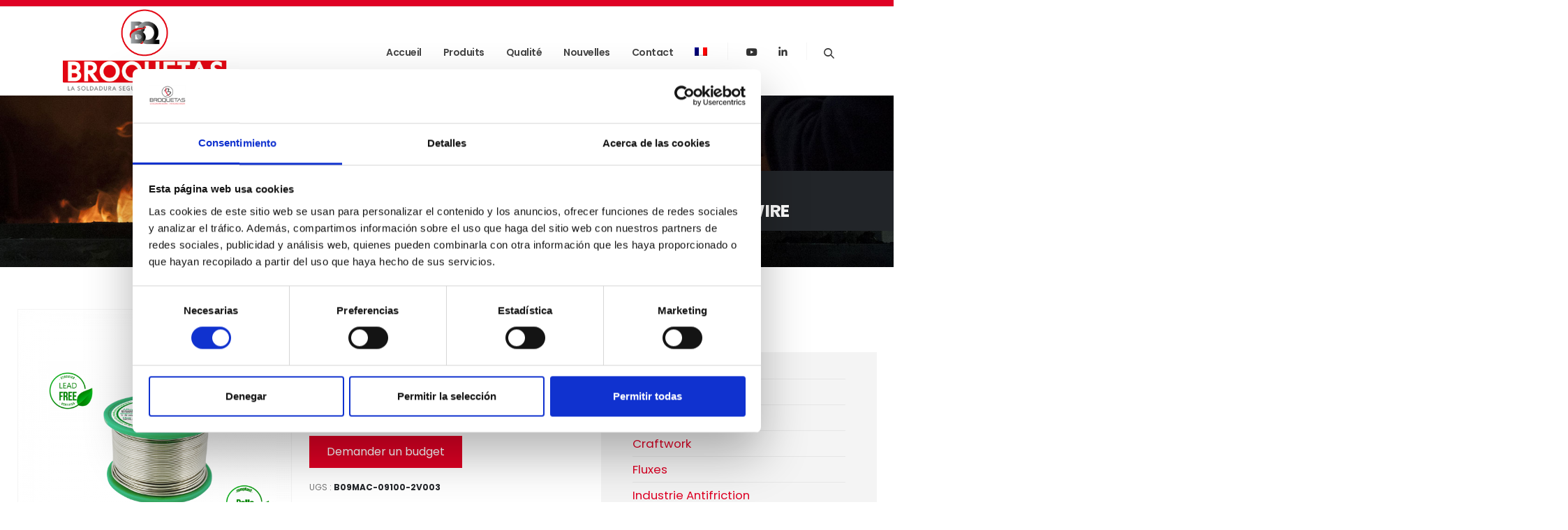

--- FILE ---
content_type: text/html; charset=UTF-8
request_url: https://broquetas.com/fr/producto/eco5-sn99-cu0-7-ag0-3-solid-wire/
body_size: 34164
content:
<!DOCTYPE html>
<html lang="fr-FR">
<head>
	<meta charset="UTF-8">
	<!--[if IE]><meta http-equiv='X-UA-Compatible' content='IE=edge,chrome=1'><![endif]-->
	<meta name="viewport" content="width=device-width, initial-scale=1.0, minimum-scale=1.0">
	<link rel="profile" href="https://gmpg.org/xfn/11" />
	<link rel="pingback" href="https://broquetas.com/xmlrpc.php" />

		<link rel="shortcut icon" href="//broquetas.com/wp-content/uploads/2025/04/isotip_V2_01.png" type="image/x-icon" />
		<link rel="apple-touch-icon" href="//broquetas.com/wp-content/uploads/2025/04/isotip_V2_01.png">
		<link rel="apple-touch-icon" sizes="120x120" href="//broquetas.com/wp-content/uploads/2025/04/isotip_V2_01.png">
		<link rel="apple-touch-icon" sizes="76x76" href="//broquetas.com/wp-content/uploads/2025/04/isotip_V2_01.png">
		<link rel="apple-touch-icon" sizes="152x152" href="//broquetas.com/wp-content/uploads/2025/04/isotip_V2_01.png">
	<script type="text/javascript" data-cookieconsent="ignore">
	window.dataLayer = window.dataLayer || [];

	function gtag() {
		dataLayer.push(arguments);
	}

	gtag("consent", "default", {
		ad_personalization: "denied",
		ad_storage: "denied",
		ad_user_data: "denied",
		analytics_storage: "denied",
		functionality_storage: "denied",
		personalization_storage: "denied",
		security_storage: "granted",
		wait_for_update: 500,
	});
	gtag("set", "ads_data_redaction", true);
	</script>
<script type="text/javascript" data-cookieconsent="ignore">
		(function (w, d, s, l, i) {
		w[l] = w[l] || [];
		w[l].push({'gtm.start': new Date().getTime(), event: 'gtm.js'});
		var f = d.getElementsByTagName(s)[0], j = d.createElement(s), dl = l !== 'dataLayer' ? '&l=' + l : '';
		j.async = true;
		j.src = 'https://www.googletagmanager.com/gtm.js?id=' + i + dl;
		f.parentNode.insertBefore(j, f);
	})(
		window,
		document,
		'script',
		'dataLayer',
		'GTM-MVJ2ZJQX'
	);
</script>
<script type="text/javascript"
		id="Cookiebot"
		src="https://consent.cookiebot.com/uc.js"
		data-implementation="wp"
		data-cbid="a81349e6-efe8-4976-9333-ff083555d4d3"
							data-blockingmode="auto"
	></script>
<meta name='robots' content='index, follow, max-image-preview:large, max-snippet:-1, max-video-preview:-1' />
	<style>img:is([sizes="auto" i], [sizes^="auto," i]) { contain-intrinsic-size: 3000px 1500px }</style>
	<link rel="alternate" hreflang="en" href="https://broquetas.com/en/producto/eco5-sn99-cu0-7-ag0-3-solid-wire/" />
<link rel="alternate" hreflang="es" href="https://broquetas.com/producto/eco5-sn99-cu0-7-ag0-3-solid-wire/" />
<link rel="alternate" hreflang="fr" href="https://broquetas.com/fr/producto/eco5-sn99-cu0-7-ag0-3-solid-wire/" />
<link rel="alternate" hreflang="ca" href="https://broquetas.com/ca/producto/eco5-sn99-cu0-7-ag0-3-solid-wire/" />
<link rel="alternate" hreflang="x-default" href="https://broquetas.com/producto/eco5-sn99-cu0-7-ag0-3-solid-wire/" />

            <script data-no-defer="1" data-ezscrex="false" data-cfasync="false" data-pagespeed-no-defer data-cookieconsent="ignore">
                var ctPublicFunctions = {"_ajax_nonce":"a29b3412d7","_rest_nonce":"72181b30ad","_ajax_url":"\/wp-admin\/admin-ajax.php","_rest_url":"https:\/\/broquetas.com\/fr\/wp-json\/","data__cookies_type":"native","data__ajax_type":"admin_ajax","data__bot_detector_enabled":0,"data__frontend_data_log_enabled":1,"cookiePrefix":"","wprocket_detected":false,"host_url":"broquetas.com","text__ee_click_to_select":"Click to select the whole data","text__ee_original_email":"The complete one is","text__ee_got_it":"Got it","text__ee_blocked":"Blocked","text__ee_cannot_connect":"Cannot connect","text__ee_cannot_decode":"Can not decode email. Unknown reason","text__ee_email_decoder":"CleanTalk email decoder","text__ee_wait_for_decoding":"The magic is on the way!","text__ee_decoding_process":"Please wait a few seconds while we decode the contact data."}
            </script>
        
            <script data-no-defer="1" data-ezscrex="false" data-cfasync="false" data-pagespeed-no-defer data-cookieconsent="ignore">
                var ctPublic = {"_ajax_nonce":"a29b3412d7","settings__forms__check_internal":"0","settings__forms__check_external":"0","settings__forms__force_protection":0,"settings__forms__search_test":"1","settings__forms__wc_add_to_cart":"0","settings__data__bot_detector_enabled":0,"settings__sfw__anti_crawler":0,"blog_home":"https:\/\/broquetas.com\/fr\/\/","pixel__setting":"0","pixel__enabled":false,"pixel__url":null,"data__email_check_before_post":"1","data__email_check_exist_post":0,"data__cookies_type":"native","data__key_is_ok":true,"data__visible_fields_required":true,"wl_brandname":"Anti-Spam by CleanTalk","wl_brandname_short":"CleanTalk","ct_checkjs_key":"2b3eabee9b967ed06a958983b31d8e461e2a4b80cdac856ae3b2c59354f1e644","emailEncoderPassKey":"f5918b8598b7ebb19a6b766dea765da5","bot_detector_forms_excluded":"W10=","advancedCacheExists":false,"varnishCacheExists":false,"wc_ajax_add_to_cart":true}
            </script>
        
<!-- Google Tag Manager for WordPress by gtm4wp.com -->
<script data-cfasync="false" data-pagespeed-no-defer data-cookieconsent="ignore">
	var gtm4wp_datalayer_name = "dataLayer";
	var dataLayer = dataLayer || [];
</script>
<!-- End Google Tag Manager for WordPress by gtm4wp.com -->
	<!-- This site is optimized with the Yoast SEO plugin v25.3.1 - https://yoast.com/wordpress/plugins/seo/ -->
	<title>ECO5 Sn99/Cu0.7/Ag0.3  SOLID WIRE - BROQUETAS, S.L.</title>
	<meta name="description" content="Broquetas est spécialisée dans la fabrication d&#039;alliages et de produits pour l&#039;industrie électronique et toutes ses applications." />
	<link rel="canonical" href="https://broquetas.com/fr/producto/eco5-sn99-cu0-7-ag0-3-solid-wire/" />
	<meta property="og:locale" content="fr_FR" />
	<meta property="og:type" content="article" />
	<meta property="og:title" content="ECO5 Sn99/Cu0.7/Ag0.3  SOLID WIRE - BROQUETAS, S.L." />
	<meta property="og:description" content="Broquetas est spécialisée dans la fabrication d&#039;alliages et de produits pour l&#039;industrie électronique et toutes ses applications." />
	<meta property="og:url" content="https://broquetas.com/fr/producto/eco5-sn99-cu0-7-ag0-3-solid-wire/" />
	<meta property="og:site_name" content="BROQUETAS, S.L." />
	<meta property="article:modified_time" content="2022-08-01T14:10:07+00:00" />
	<meta property="og:image" content="https://broquetas.com/wp-content/uploads/2022/02/B09MAC-09100-2V003.png" />
	<meta property="og:image:width" content="1080" />
	<meta property="og:image:height" content="1080" />
	<meta property="og:image:type" content="image/png" />
	<meta name="twitter:card" content="summary_large_image" />
	<meta name="twitter:label1" content="Durée de lecture estimée" />
	<meta name="twitter:data1" content="1 minute" />
	<script type="application/ld+json" class="yoast-schema-graph">{"@context":"https://schema.org","@graph":[{"@type":"WebPage","@id":"https://broquetas.com/fr/producto/eco5-sn99-cu0-7-ag0-3-solid-wire/","url":"https://broquetas.com/fr/producto/eco5-sn99-cu0-7-ag0-3-solid-wire/","name":"ECO5 Sn99/Cu0.7/Ag0.3 SOLID WIRE - BROQUETAS, S.L.","isPartOf":{"@id":"https://broquetas.com/#website"},"primaryImageOfPage":{"@id":"https://broquetas.com/fr/producto/eco5-sn99-cu0-7-ag0-3-solid-wire/#primaryimage"},"image":{"@id":"https://broquetas.com/fr/producto/eco5-sn99-cu0-7-ag0-3-solid-wire/#primaryimage"},"thumbnailUrl":"https://broquetas.com/wp-content/uploads/2022/02/B09MAC-09100-2V003.png","datePublished":"2022-02-24T21:13:48+00:00","dateModified":"2022-08-01T14:10:07+00:00","description":"Broquetas est spécialisée dans la fabrication d'alliages et de produits pour l'industrie électronique et toutes ses applications.","breadcrumb":{"@id":"https://broquetas.com/fr/producto/eco5-sn99-cu0-7-ag0-3-solid-wire/#breadcrumb"},"inLanguage":"fr-FR","potentialAction":[{"@type":"ReadAction","target":["https://broquetas.com/fr/producto/eco5-sn99-cu0-7-ag0-3-solid-wire/"]}]},{"@type":"ImageObject","inLanguage":"fr-FR","@id":"https://broquetas.com/fr/producto/eco5-sn99-cu0-7-ag0-3-solid-wire/#primaryimage","url":"https://broquetas.com/wp-content/uploads/2022/02/B09MAC-09100-2V003.png","contentUrl":"https://broquetas.com/wp-content/uploads/2022/02/B09MAC-09100-2V003.png","width":1080,"height":1080},{"@type":"BreadcrumbList","@id":"https://broquetas.com/fr/producto/eco5-sn99-cu0-7-ag0-3-solid-wire/#breadcrumb","itemListElement":[{"@type":"ListItem","position":1,"name":"Home","item":"https://broquetas.com/fr/"},{"@type":"ListItem","position":2,"name":"Productos","item":"https://broquetas.com/productos/"},{"@type":"ListItem","position":3,"name":"ECO5 Sn99/Cu0.7/Ag0.3 SOLID WIRE"}]},{"@type":"WebSite","@id":"https://broquetas.com/#website","url":"https://broquetas.com/","name":"BROQUETAS, S.L.","description":"","publisher":{"@id":"https://broquetas.com/#organization"},"potentialAction":[{"@type":"SearchAction","target":{"@type":"EntryPoint","urlTemplate":"https://broquetas.com/?s={search_term_string}"},"query-input":{"@type":"PropertyValueSpecification","valueRequired":true,"valueName":"search_term_string"}}],"inLanguage":"fr-FR"},{"@type":"Organization","@id":"https://broquetas.com/#organization","name":"BROQUETAS S.L.","url":"https://broquetas.com/","logo":{"@type":"ImageObject","inLanguage":"fr-FR","@id":"https://broquetas.com/#/schema/logo/image/","url":"https://broquetas.com/wp-content/uploads/2021/08/logo-broquetas-dark.png","contentUrl":"https://broquetas.com/wp-content/uploads/2021/08/logo-broquetas-dark.png","width":262,"height":150,"caption":"BROQUETAS S.L."},"image":{"@id":"https://broquetas.com/#/schema/logo/image/"},"sameAs":["https://www.linkedin.com/in/broquetas-s-l-broquetas-99a22283/","https://www.youtube.com/channel/UCDYxB3N3CMqWo9DA-oyiAdg"]}]}</script>
	<!-- / Yoast SEO plugin. -->


<link rel="alternate" type="application/rss+xml" title="BROQUETAS, S.L. &raquo; Flux" href="https://broquetas.com/fr/feed/" />
<link rel="alternate" type="application/rss+xml" title="BROQUETAS, S.L. &raquo; Flux des commentaires" href="https://broquetas.com/fr/comments/feed/" />
<link rel="alternate" type="application/rss+xml" title="BROQUETAS, S.L. &raquo; ECO5  Sn99/Cu0.7/Ag0.3   SOLID WIRE Flux des commentaires" href="https://broquetas.com/fr/producto/eco5-sn99-cu0-7-ag0-3-solid-wire/feed/" />
<script>
window._wpemojiSettings = {"baseUrl":"https:\/\/s.w.org\/images\/core\/emoji\/16.0.1\/72x72\/","ext":".png","svgUrl":"https:\/\/s.w.org\/images\/core\/emoji\/16.0.1\/svg\/","svgExt":".svg","source":{"concatemoji":"https:\/\/broquetas.com\/wp-includes\/js\/wp-emoji-release.min.js?ver=6.8.3"}};
/*! This file is auto-generated */
!function(s,n){var o,i,e;function c(e){try{var t={supportTests:e,timestamp:(new Date).valueOf()};sessionStorage.setItem(o,JSON.stringify(t))}catch(e){}}function p(e,t,n){e.clearRect(0,0,e.canvas.width,e.canvas.height),e.fillText(t,0,0);var t=new Uint32Array(e.getImageData(0,0,e.canvas.width,e.canvas.height).data),a=(e.clearRect(0,0,e.canvas.width,e.canvas.height),e.fillText(n,0,0),new Uint32Array(e.getImageData(0,0,e.canvas.width,e.canvas.height).data));return t.every(function(e,t){return e===a[t]})}function u(e,t){e.clearRect(0,0,e.canvas.width,e.canvas.height),e.fillText(t,0,0);for(var n=e.getImageData(16,16,1,1),a=0;a<n.data.length;a++)if(0!==n.data[a])return!1;return!0}function f(e,t,n,a){switch(t){case"flag":return n(e,"\ud83c\udff3\ufe0f\u200d\u26a7\ufe0f","\ud83c\udff3\ufe0f\u200b\u26a7\ufe0f")?!1:!n(e,"\ud83c\udde8\ud83c\uddf6","\ud83c\udde8\u200b\ud83c\uddf6")&&!n(e,"\ud83c\udff4\udb40\udc67\udb40\udc62\udb40\udc65\udb40\udc6e\udb40\udc67\udb40\udc7f","\ud83c\udff4\u200b\udb40\udc67\u200b\udb40\udc62\u200b\udb40\udc65\u200b\udb40\udc6e\u200b\udb40\udc67\u200b\udb40\udc7f");case"emoji":return!a(e,"\ud83e\udedf")}return!1}function g(e,t,n,a){var r="undefined"!=typeof WorkerGlobalScope&&self instanceof WorkerGlobalScope?new OffscreenCanvas(300,150):s.createElement("canvas"),o=r.getContext("2d",{willReadFrequently:!0}),i=(o.textBaseline="top",o.font="600 32px Arial",{});return e.forEach(function(e){i[e]=t(o,e,n,a)}),i}function t(e){var t=s.createElement("script");t.src=e,t.defer=!0,s.head.appendChild(t)}"undefined"!=typeof Promise&&(o="wpEmojiSettingsSupports",i=["flag","emoji"],n.supports={everything:!0,everythingExceptFlag:!0},e=new Promise(function(e){s.addEventListener("DOMContentLoaded",e,{once:!0})}),new Promise(function(t){var n=function(){try{var e=JSON.parse(sessionStorage.getItem(o));if("object"==typeof e&&"number"==typeof e.timestamp&&(new Date).valueOf()<e.timestamp+604800&&"object"==typeof e.supportTests)return e.supportTests}catch(e){}return null}();if(!n){if("undefined"!=typeof Worker&&"undefined"!=typeof OffscreenCanvas&&"undefined"!=typeof URL&&URL.createObjectURL&&"undefined"!=typeof Blob)try{var e="postMessage("+g.toString()+"("+[JSON.stringify(i),f.toString(),p.toString(),u.toString()].join(",")+"));",a=new Blob([e],{type:"text/javascript"}),r=new Worker(URL.createObjectURL(a),{name:"wpTestEmojiSupports"});return void(r.onmessage=function(e){c(n=e.data),r.terminate(),t(n)})}catch(e){}c(n=g(i,f,p,u))}t(n)}).then(function(e){for(var t in e)n.supports[t]=e[t],n.supports.everything=n.supports.everything&&n.supports[t],"flag"!==t&&(n.supports.everythingExceptFlag=n.supports.everythingExceptFlag&&n.supports[t]);n.supports.everythingExceptFlag=n.supports.everythingExceptFlag&&!n.supports.flag,n.DOMReady=!1,n.readyCallback=function(){n.DOMReady=!0}}).then(function(){return e}).then(function(){var e;n.supports.everything||(n.readyCallback(),(e=n.source||{}).concatemoji?t(e.concatemoji):e.wpemoji&&e.twemoji&&(t(e.twemoji),t(e.wpemoji)))}))}((window,document),window._wpemojiSettings);
</script>
<link rel='stylesheet' id='simple-lightbox-css-css' href='https://broquetas.com/wp-content/plugins/portfolio-elementor/elementor/../vendor/simplelightbox/dist/simplelightbox.min.css?ver=2.14.2' media='all' />
<link rel='stylesheet' id='elpt-portfolio-css-css' href='https://broquetas.com/wp-content/plugins/portfolio-elementor/elementor/../assets/css/powerfolio_css.css?ver=3.2.2' media='all' />
<link rel='stylesheet' id='owl-carousel-css-css' href='https://broquetas.com/wp-content/plugins/portfolio-elementor/elementor/../vendor/owl.carousel/assets/owl.carousel.css?ver=2.3.4' media='all' />
<link rel='stylesheet' id='owl-carousel-theme-css-css' href='https://broquetas.com/wp-content/plugins/portfolio-elementor/elementor/../vendor/owl.carousel/assets/owl.theme.default.min.css?ver=2.3.4' media='all' />
<link rel='stylesheet' id='pwrgrids-css-css' href='https://broquetas.com/wp-content/plugins/portfolio-elementor/elementor/../assets/css/pwrgrids_css.css?ver=3.2.2' media='all' />
<style id='wp-emoji-styles-inline-css'>

	img.wp-smiley, img.emoji {
		display: inline !important;
		border: none !important;
		box-shadow: none !important;
		height: 1em !important;
		width: 1em !important;
		margin: 0 0.07em !important;
		vertical-align: -0.1em !important;
		background: none !important;
		padding: 0 !important;
	}
</style>
<link rel='stylesheet' id='wp-block-library-css' href='https://broquetas.com/wp-includes/css/dist/block-library/style.min.css?ver=6.8.3' media='all' />
<style id='wp-block-library-theme-inline-css'>
.wp-block-audio :where(figcaption){color:#555;font-size:13px;text-align:center}.is-dark-theme .wp-block-audio :where(figcaption){color:#ffffffa6}.wp-block-audio{margin:0 0 1em}.wp-block-code{border:1px solid #ccc;border-radius:4px;font-family:Menlo,Consolas,monaco,monospace;padding:.8em 1em}.wp-block-embed :where(figcaption){color:#555;font-size:13px;text-align:center}.is-dark-theme .wp-block-embed :where(figcaption){color:#ffffffa6}.wp-block-embed{margin:0 0 1em}.blocks-gallery-caption{color:#555;font-size:13px;text-align:center}.is-dark-theme .blocks-gallery-caption{color:#ffffffa6}:root :where(.wp-block-image figcaption){color:#555;font-size:13px;text-align:center}.is-dark-theme :root :where(.wp-block-image figcaption){color:#ffffffa6}.wp-block-image{margin:0 0 1em}.wp-block-pullquote{border-bottom:4px solid;border-top:4px solid;color:currentColor;margin-bottom:1.75em}.wp-block-pullquote cite,.wp-block-pullquote footer,.wp-block-pullquote__citation{color:currentColor;font-size:.8125em;font-style:normal;text-transform:uppercase}.wp-block-quote{border-left:.25em solid;margin:0 0 1.75em;padding-left:1em}.wp-block-quote cite,.wp-block-quote footer{color:currentColor;font-size:.8125em;font-style:normal;position:relative}.wp-block-quote:where(.has-text-align-right){border-left:none;border-right:.25em solid;padding-left:0;padding-right:1em}.wp-block-quote:where(.has-text-align-center){border:none;padding-left:0}.wp-block-quote.is-large,.wp-block-quote.is-style-large,.wp-block-quote:where(.is-style-plain){border:none}.wp-block-search .wp-block-search__label{font-weight:700}.wp-block-search__button{border:1px solid #ccc;padding:.375em .625em}:where(.wp-block-group.has-background){padding:1.25em 2.375em}.wp-block-separator.has-css-opacity{opacity:.4}.wp-block-separator{border:none;border-bottom:2px solid;margin-left:auto;margin-right:auto}.wp-block-separator.has-alpha-channel-opacity{opacity:1}.wp-block-separator:not(.is-style-wide):not(.is-style-dots){width:100px}.wp-block-separator.has-background:not(.is-style-dots){border-bottom:none;height:1px}.wp-block-separator.has-background:not(.is-style-wide):not(.is-style-dots){height:2px}.wp-block-table{margin:0 0 1em}.wp-block-table td,.wp-block-table th{word-break:normal}.wp-block-table :where(figcaption){color:#555;font-size:13px;text-align:center}.is-dark-theme .wp-block-table :where(figcaption){color:#ffffffa6}.wp-block-video :where(figcaption){color:#555;font-size:13px;text-align:center}.is-dark-theme .wp-block-video :where(figcaption){color:#ffffffa6}.wp-block-video{margin:0 0 1em}:root :where(.wp-block-template-part.has-background){margin-bottom:0;margin-top:0;padding:1.25em 2.375em}
</style>
<style id='classic-theme-styles-inline-css'>
/*! This file is auto-generated */
.wp-block-button__link{color:#fff;background-color:#32373c;border-radius:9999px;box-shadow:none;text-decoration:none;padding:calc(.667em + 2px) calc(1.333em + 2px);font-size:1.125em}.wp-block-file__button{background:#32373c;color:#fff;text-decoration:none}
</style>
<style id='powerfolio-portfolio-block-style-inline-css'>
.wp-block-create-block-my-first-block{background-color:#21759b;color:#fff;padding:2px}

</style>
<style id='powerfolio-image-gallery-block-style-inline-css'>
.wp-block-create-block-my-first-block{background-color:#21759b;color:#fff;padding:2px}

</style>
<style id='pdfemb-pdf-embedder-viewer-style-inline-css'>
.wp-block-pdfemb-pdf-embedder-viewer{max-width:none}

</style>
<style id='joinchat-button-style-inline-css'>
.wp-block-joinchat-button{border:none!important;text-align:center}.wp-block-joinchat-button figure{display:table;margin:0 auto;padding:0}.wp-block-joinchat-button figcaption{font:normal normal 400 .6em/2em var(--wp--preset--font-family--system-font,sans-serif);margin:0;padding:0}.wp-block-joinchat-button .joinchat-button__qr{background-color:#fff;border:6px solid #25d366;border-radius:30px;box-sizing:content-box;display:block;height:200px;margin:auto;overflow:hidden;padding:10px;width:200px}.wp-block-joinchat-button .joinchat-button__qr canvas,.wp-block-joinchat-button .joinchat-button__qr img{display:block;margin:auto}.wp-block-joinchat-button .joinchat-button__link{align-items:center;background-color:#25d366;border:6px solid #25d366;border-radius:30px;display:inline-flex;flex-flow:row nowrap;justify-content:center;line-height:1.25em;margin:0 auto;text-decoration:none}.wp-block-joinchat-button .joinchat-button__link:before{background:transparent var(--joinchat-ico) no-repeat center;background-size:100%;content:"";display:block;height:1.5em;margin:-.75em .75em -.75em 0;width:1.5em}.wp-block-joinchat-button figure+.joinchat-button__link{margin-top:10px}@media (orientation:landscape)and (min-height:481px),(orientation:portrait)and (min-width:481px){.wp-block-joinchat-button.joinchat-button--qr-only figure+.joinchat-button__link{display:none}}@media (max-width:480px),(orientation:landscape)and (max-height:480px){.wp-block-joinchat-button figure{display:none}}

</style>
<style id='global-styles-inline-css'>
:root{--wp--preset--aspect-ratio--square: 1;--wp--preset--aspect-ratio--4-3: 4/3;--wp--preset--aspect-ratio--3-4: 3/4;--wp--preset--aspect-ratio--3-2: 3/2;--wp--preset--aspect-ratio--2-3: 2/3;--wp--preset--aspect-ratio--16-9: 16/9;--wp--preset--aspect-ratio--9-16: 9/16;--wp--preset--color--black: #000000;--wp--preset--color--cyan-bluish-gray: #abb8c3;--wp--preset--color--white: #ffffff;--wp--preset--color--pale-pink: #f78da7;--wp--preset--color--vivid-red: #cf2e2e;--wp--preset--color--luminous-vivid-orange: #ff6900;--wp--preset--color--luminous-vivid-amber: #fcb900;--wp--preset--color--light-green-cyan: #7bdcb5;--wp--preset--color--vivid-green-cyan: #00d084;--wp--preset--color--pale-cyan-blue: #8ed1fc;--wp--preset--color--vivid-cyan-blue: #0693e3;--wp--preset--color--vivid-purple: #9b51e0;--wp--preset--color--primary: #df0024;--wp--preset--color--secondary: #464646;--wp--preset--color--tertiary: #eaeff3;--wp--preset--color--quaternary: #080808;--wp--preset--color--dark: #222529;--wp--preset--color--light: #ffffff;--wp--preset--gradient--vivid-cyan-blue-to-vivid-purple: linear-gradient(135deg,rgba(6,147,227,1) 0%,rgb(155,81,224) 100%);--wp--preset--gradient--light-green-cyan-to-vivid-green-cyan: linear-gradient(135deg,rgb(122,220,180) 0%,rgb(0,208,130) 100%);--wp--preset--gradient--luminous-vivid-amber-to-luminous-vivid-orange: linear-gradient(135deg,rgba(252,185,0,1) 0%,rgba(255,105,0,1) 100%);--wp--preset--gradient--luminous-vivid-orange-to-vivid-red: linear-gradient(135deg,rgba(255,105,0,1) 0%,rgb(207,46,46) 100%);--wp--preset--gradient--very-light-gray-to-cyan-bluish-gray: linear-gradient(135deg,rgb(238,238,238) 0%,rgb(169,184,195) 100%);--wp--preset--gradient--cool-to-warm-spectrum: linear-gradient(135deg,rgb(74,234,220) 0%,rgb(151,120,209) 20%,rgb(207,42,186) 40%,rgb(238,44,130) 60%,rgb(251,105,98) 80%,rgb(254,248,76) 100%);--wp--preset--gradient--blush-light-purple: linear-gradient(135deg,rgb(255,206,236) 0%,rgb(152,150,240) 100%);--wp--preset--gradient--blush-bordeaux: linear-gradient(135deg,rgb(254,205,165) 0%,rgb(254,45,45) 50%,rgb(107,0,62) 100%);--wp--preset--gradient--luminous-dusk: linear-gradient(135deg,rgb(255,203,112) 0%,rgb(199,81,192) 50%,rgb(65,88,208) 100%);--wp--preset--gradient--pale-ocean: linear-gradient(135deg,rgb(255,245,203) 0%,rgb(182,227,212) 50%,rgb(51,167,181) 100%);--wp--preset--gradient--electric-grass: linear-gradient(135deg,rgb(202,248,128) 0%,rgb(113,206,126) 100%);--wp--preset--gradient--midnight: linear-gradient(135deg,rgb(2,3,129) 0%,rgb(40,116,252) 100%);--wp--preset--font-size--small: 13px;--wp--preset--font-size--medium: 20px;--wp--preset--font-size--large: 36px;--wp--preset--font-size--x-large: 42px;--wp--preset--spacing--20: 0.44rem;--wp--preset--spacing--30: 0.67rem;--wp--preset--spacing--40: 1rem;--wp--preset--spacing--50: 1.5rem;--wp--preset--spacing--60: 2.25rem;--wp--preset--spacing--70: 3.38rem;--wp--preset--spacing--80: 5.06rem;--wp--preset--shadow--natural: 6px 6px 9px rgba(0, 0, 0, 0.2);--wp--preset--shadow--deep: 12px 12px 50px rgba(0, 0, 0, 0.4);--wp--preset--shadow--sharp: 6px 6px 0px rgba(0, 0, 0, 0.2);--wp--preset--shadow--outlined: 6px 6px 0px -3px rgba(255, 255, 255, 1), 6px 6px rgba(0, 0, 0, 1);--wp--preset--shadow--crisp: 6px 6px 0px rgba(0, 0, 0, 1);}:where(.is-layout-flex){gap: 0.5em;}:where(.is-layout-grid){gap: 0.5em;}body .is-layout-flex{display: flex;}.is-layout-flex{flex-wrap: wrap;align-items: center;}.is-layout-flex > :is(*, div){margin: 0;}body .is-layout-grid{display: grid;}.is-layout-grid > :is(*, div){margin: 0;}:where(.wp-block-columns.is-layout-flex){gap: 2em;}:where(.wp-block-columns.is-layout-grid){gap: 2em;}:where(.wp-block-post-template.is-layout-flex){gap: 1.25em;}:where(.wp-block-post-template.is-layout-grid){gap: 1.25em;}.has-black-color{color: var(--wp--preset--color--black) !important;}.has-cyan-bluish-gray-color{color: var(--wp--preset--color--cyan-bluish-gray) !important;}.has-white-color{color: var(--wp--preset--color--white) !important;}.has-pale-pink-color{color: var(--wp--preset--color--pale-pink) !important;}.has-vivid-red-color{color: var(--wp--preset--color--vivid-red) !important;}.has-luminous-vivid-orange-color{color: var(--wp--preset--color--luminous-vivid-orange) !important;}.has-luminous-vivid-amber-color{color: var(--wp--preset--color--luminous-vivid-amber) !important;}.has-light-green-cyan-color{color: var(--wp--preset--color--light-green-cyan) !important;}.has-vivid-green-cyan-color{color: var(--wp--preset--color--vivid-green-cyan) !important;}.has-pale-cyan-blue-color{color: var(--wp--preset--color--pale-cyan-blue) !important;}.has-vivid-cyan-blue-color{color: var(--wp--preset--color--vivid-cyan-blue) !important;}.has-vivid-purple-color{color: var(--wp--preset--color--vivid-purple) !important;}.has-black-background-color{background-color: var(--wp--preset--color--black) !important;}.has-cyan-bluish-gray-background-color{background-color: var(--wp--preset--color--cyan-bluish-gray) !important;}.has-white-background-color{background-color: var(--wp--preset--color--white) !important;}.has-pale-pink-background-color{background-color: var(--wp--preset--color--pale-pink) !important;}.has-vivid-red-background-color{background-color: var(--wp--preset--color--vivid-red) !important;}.has-luminous-vivid-orange-background-color{background-color: var(--wp--preset--color--luminous-vivid-orange) !important;}.has-luminous-vivid-amber-background-color{background-color: var(--wp--preset--color--luminous-vivid-amber) !important;}.has-light-green-cyan-background-color{background-color: var(--wp--preset--color--light-green-cyan) !important;}.has-vivid-green-cyan-background-color{background-color: var(--wp--preset--color--vivid-green-cyan) !important;}.has-pale-cyan-blue-background-color{background-color: var(--wp--preset--color--pale-cyan-blue) !important;}.has-vivid-cyan-blue-background-color{background-color: var(--wp--preset--color--vivid-cyan-blue) !important;}.has-vivid-purple-background-color{background-color: var(--wp--preset--color--vivid-purple) !important;}.has-black-border-color{border-color: var(--wp--preset--color--black) !important;}.has-cyan-bluish-gray-border-color{border-color: var(--wp--preset--color--cyan-bluish-gray) !important;}.has-white-border-color{border-color: var(--wp--preset--color--white) !important;}.has-pale-pink-border-color{border-color: var(--wp--preset--color--pale-pink) !important;}.has-vivid-red-border-color{border-color: var(--wp--preset--color--vivid-red) !important;}.has-luminous-vivid-orange-border-color{border-color: var(--wp--preset--color--luminous-vivid-orange) !important;}.has-luminous-vivid-amber-border-color{border-color: var(--wp--preset--color--luminous-vivid-amber) !important;}.has-light-green-cyan-border-color{border-color: var(--wp--preset--color--light-green-cyan) !important;}.has-vivid-green-cyan-border-color{border-color: var(--wp--preset--color--vivid-green-cyan) !important;}.has-pale-cyan-blue-border-color{border-color: var(--wp--preset--color--pale-cyan-blue) !important;}.has-vivid-cyan-blue-border-color{border-color: var(--wp--preset--color--vivid-cyan-blue) !important;}.has-vivid-purple-border-color{border-color: var(--wp--preset--color--vivid-purple) !important;}.has-vivid-cyan-blue-to-vivid-purple-gradient-background{background: var(--wp--preset--gradient--vivid-cyan-blue-to-vivid-purple) !important;}.has-light-green-cyan-to-vivid-green-cyan-gradient-background{background: var(--wp--preset--gradient--light-green-cyan-to-vivid-green-cyan) !important;}.has-luminous-vivid-amber-to-luminous-vivid-orange-gradient-background{background: var(--wp--preset--gradient--luminous-vivid-amber-to-luminous-vivid-orange) !important;}.has-luminous-vivid-orange-to-vivid-red-gradient-background{background: var(--wp--preset--gradient--luminous-vivid-orange-to-vivid-red) !important;}.has-very-light-gray-to-cyan-bluish-gray-gradient-background{background: var(--wp--preset--gradient--very-light-gray-to-cyan-bluish-gray) !important;}.has-cool-to-warm-spectrum-gradient-background{background: var(--wp--preset--gradient--cool-to-warm-spectrum) !important;}.has-blush-light-purple-gradient-background{background: var(--wp--preset--gradient--blush-light-purple) !important;}.has-blush-bordeaux-gradient-background{background: var(--wp--preset--gradient--blush-bordeaux) !important;}.has-luminous-dusk-gradient-background{background: var(--wp--preset--gradient--luminous-dusk) !important;}.has-pale-ocean-gradient-background{background: var(--wp--preset--gradient--pale-ocean) !important;}.has-electric-grass-gradient-background{background: var(--wp--preset--gradient--electric-grass) !important;}.has-midnight-gradient-background{background: var(--wp--preset--gradient--midnight) !important;}.has-small-font-size{font-size: var(--wp--preset--font-size--small) !important;}.has-medium-font-size{font-size: var(--wp--preset--font-size--medium) !important;}.has-large-font-size{font-size: var(--wp--preset--font-size--large) !important;}.has-x-large-font-size{font-size: var(--wp--preset--font-size--x-large) !important;}
:where(.wp-block-post-template.is-layout-flex){gap: 1.25em;}:where(.wp-block-post-template.is-layout-grid){gap: 1.25em;}
:where(.wp-block-columns.is-layout-flex){gap: 2em;}:where(.wp-block-columns.is-layout-grid){gap: 2em;}
:root :where(.wp-block-pullquote){font-size: 1.5em;line-height: 1.6;}
</style>
<link rel='stylesheet' id='cleantalk-public-css-css' href='https://broquetas.com/wp-content/plugins/cleantalk-spam-protect/css/cleantalk-public.min.css?ver=6.70.1_1766157760' media='all' />
<link rel='stylesheet' id='cleantalk-email-decoder-css-css' href='https://broquetas.com/wp-content/plugins/cleantalk-spam-protect/css/cleantalk-email-decoder.min.css?ver=6.70.1_1766157760' media='all' />
<link rel='stylesheet' id='contact-form-7-css' href='https://broquetas.com/wp-content/plugins/contact-form-7/includes/css/styles.css?ver=6.1.4' media='all' />
<style id='woocommerce-inline-inline-css'>
.woocommerce form .form-row .required { visibility: visible; }
</style>
<link rel='stylesheet' id='wpml-legacy-horizontal-list-0-css' href='https://broquetas.com/wp-content/plugins/sitepress-multilingual-cms/templates/language-switchers/legacy-list-horizontal/style.min.css?ver=1' media='all' />
<link rel='stylesheet' id='wpml-menu-item-0-css' href='https://broquetas.com/wp-content/plugins/sitepress-multilingual-cms/templates/language-switchers/menu-item/style.min.css?ver=1' media='all' />
<link rel='stylesheet' id='ywctm-frontend-css' href='https://broquetas.com/wp-content/plugins/yith-woocommerce-catalog-mode-premium/assets/css/frontend.css?ver=2.1.5' media='all' />
<style id='ywctm-frontend-inline-css'>
form.cart button.single_add_to_cart_button, form.cart .quantity, .widget.woocommerce.widget_shopping_cart{display: none !important}
</style>
<link rel='stylesheet' id='ywctm-button-label-css' href='https://broquetas.com/wp-content/plugins/yith-woocommerce-catalog-mode-premium/assets/css/button-label.css?ver=2.1.5' media='all' />
<style id='ywctm-button-label-inline-css'>
.ywctm-button-4863 .ywctm-custom-button {color:#ffffff;background-color:rgb(223,0,36);border-style:solid;border-color:rgb(223,0,36);border-radius:0 0 0 0;border-width:1px 1px 1px 1px;margin:0 0 0 0;padding:10px 10px 10px 10px;max-width:50%;}.ywctm-button-4863 .ywctm-custom-button:hover {color:#ffffff;background-color:rgb(223,0,36);border-color:rgb(223,0,36);}.ywctm-button-4862 .ywctm-custom-button {color:#ffffff;background-color:rgb(223,0,36);border-style:solid;border-color:rgb(223,0,36);border-radius:0 0 0 0;border-width:1px 1px 1px 1px;margin:0 0 0 0;padding:10px 10px 10px 10px;max-width:50%;}.ywctm-button-4862 .ywctm-custom-button:hover {color:#ffffff;background-color:rgb(223,0,36);border-color:rgb(223,0,36);}.ywctm-button-4861 .ywctm-custom-button {color:#ffffff;background-color:rgb(223,0,36);border-style:solid;border-color:rgb(223,0,36);border-radius:0 0 0 0;border-width:1px 1px 1px 1px;margin:0 0 0 0;padding:10px 10px 10px 10px;max-width:50%;}.ywctm-button-4861 .ywctm-custom-button:hover {color:#ffffff;background-color:rgb(223,0,36);border-color:rgb(223,0,36);}.ywctm-button-3828 .ywctm-custom-button {color:#4b4b4b;background-color:#f9f5f2;border-style:solid;border-color:#247390;border-radius:0 0 0 0;border-width:1px 1px 1px 1px;margin:0px 0px 0px 0px;padding:5px 10px 5px 10px;max-width:max-content;}.ywctm-button-3828 .ywctm-custom-button:hover {color:#4b4b4b;background-color:#f9f5f2;border-color:#247390;}.ywctm-button-3827 .ywctm-custom-button {color:#247390;background-color:#ffffff;border-style:solid;border-color:#247390;border-radius:0 0 0 0;border-width:1px 1px 1px 1px;margin:0px 0px 0px 0px;padding:5px 10px 5px 10px;max-width:150px;}.ywctm-button-3827 .ywctm-custom-button:hover {color:#ffffff;background-color:#247390;border-color:#247390;}.ywctm-button-3826 .ywctm-custom-button {color:#ffffff;background-color:#36809a;border-style:solid;border-color:#247390;border-radius:0 0 0 0;border-width:1px 1px 1px 1px;margin:0px 0px 0px 0px;padding:5px 10px 5px 10px;max-width:200px;}.ywctm-button-3826 .ywctm-custom-button:hover {color:#ffffff;background-color:#36809a;border-color:#247390;}.ywctm-button-3825 .ywctm-custom-button {color:#ffffff;background-color:rgb(223,0,36);border-style:solid;border-color:rgb(223,0,36);border-radius:0 0 0 0;border-width:1px 1px 1px 1px;margin:0 0 0 0;padding:10px 10px 10px 10px;max-width:50%;}.ywctm-button-3825 .ywctm-custom-button:hover {color:#ffffff;background-color:rgb(223,0,36);border-color:rgb(223,0,36);}
</style>
<link rel='stylesheet' id='pwaforwp-style-css' href='https://broquetas.com/wp-content/plugins/pwa-for-wp/assets/css/pwaforwp-main.min.css?ver=1.7.83' media='all' />
<link rel='stylesheet' id='lepopup-style-css' href='https://broquetas.com/wp-content/plugins/green-popups/css/style.css?ver=7.27' media='all' />
<link rel='stylesheet' id='airdatepicker-css' href='https://broquetas.com/wp-content/plugins/green-popups/css/airdatepicker.css?ver=7.27' media='all' />
<link rel='stylesheet' id='js_composer_front-css' href='https://broquetas.com/wp-content/plugins/js_composer/assets/css/js_composer.min.css?ver=6.4.1' media='all' />
<link rel='stylesheet' id='bootstrap-css' href='https://broquetas.com/wp-content/uploads/porto_styles/bootstrap.css?ver=6.1.7' media='all' />
<link rel='stylesheet' id='porto-plugins-css' href='https://broquetas.com/wp-content/themes/porto/css/plugins.css?ver=6.8.3' media='all' />
<link rel='stylesheet' id='porto-theme-css' href='https://broquetas.com/wp-content/themes/porto/css/theme.css?ver=6.8.3' media='all' />
<link rel='stylesheet' id='porto-shortcodes-css' href='https://broquetas.com/wp-content/themes/porto/css/shortcodes.css?ver=6.1.7' media='all' />
<link rel='stylesheet' id='porto-theme-shop-css' href='https://broquetas.com/wp-content/themes/porto/css/theme_shop.css?ver=6.8.3' media='all' />
<link rel='stylesheet' id='porto-dynamic-style-css' href='https://broquetas.com/wp-content/uploads/porto_styles/dynamic_style.css?ver=6.1.7' media='all' />
<link rel='stylesheet' id='porto-style-css' href='https://broquetas.com/wp-content/themes/porto/style.css?ver=6.8.3' media='all' />
<style id='porto-style-inline-css'>
#header .logo,.side-header-narrow-bar-logo{max-width:170px}@media (min-width:1164px){#header .logo{max-width:250px}}@media (max-width:991px){#header .logo{max-width:110px}}@media (max-width:767px){#header .logo{max-width:110px}}@media (min-width:992px){}#header .header-main .header-left,#header .header-main .header-center,#header .header-main .header-right,.fixed-header #header .header-main .header-left,.fixed-header #header .header-main .header-right,.fixed-header #header .header-main .header-center,.header-builder-p .header-main{padding-top:0;padding-bottom:0}@media (max-width:991px){#header .header-main .header-left,#header .header-main .header-center,#header .header-main .header-right,.fixed-header #header .header-main .header-left,.fixed-header #header .header-main .header-right,.fixed-header #header .header-main .header-center,.header-builder-p .header-main{padding-top:20px;padding-bottom:20px}}.page-top .page-title-wrap{line-height:0}body.single-product .page-top .breadcrumbs-wrap{padding-right:55px}@media (min-width:1500px){.left-sidebar.col-lg-3,.right-sidebar.col-lg-3{-ms-flex:0 0 20%;flex:0 0 20%;max-width:20%}.main-content.col-lg-9{-ms-flex:0 0 80%;flex:0 0 80%;max-width:80%}.main-content.col-lg-6{-ms-flex:0 0 60%;flex:0 0 60%;max-width:60%}}.product-images .img-thumbnail .inner,.product-images .img-thumbnail .inner img{-webkit-transform:none;transform:none}#login-form-popup{position:relative;width:80%;max-width:525px;margin-left:auto;margin-right:auto}#login-form-popup .featured-box{margin-bottom:0;box-shadow:none;border:none;border-radius:0}#login-form-popup .featured-box .box-content{padding:45px 36px 30px;border:none}#login-form-popup .featured-box h2{text-transform:uppercase;font-size:15px;letter-spacing:.05em;font-weight:600;line-height:2}#login-form-popup .porto-social-login-section{margin-top:20px}.porto-social-login-section{background:#f4f4f2;text-align:center;padding:20px 20px 25px}.porto-social-login-section p{text-transform:uppercase;font-size:12px;color:#222529;font-weight:600;margin-bottom:8px}#login-form-popup .col2-set{margin-left:-20px;margin-right:-20px}#login-form-popup .col-1,#login-form-popup .col-2{padding-left:20px;padding-right:20px}@media (min-width:992px){#login-form-popup .col-1{border-right:1px solid #f5f6f6}}#login-form-popup .input-text{box-shadow:none;padding-top:10px;padding-bottom:10px;border-color:#ddd;border-radius:2px;line-height:1.5 !important}#login-form-popup .form-row{margin-bottom:20px}#login-form-popup .woocommerce-privacy-policy-text{display:none}#login-form-popup .button{border-radius:2px;padding:18px 24px;text-shadow:none;font-size:12px;letter-spacing:-0.025em}#login-form-popup label.inline{margin-top:15px;float:right;position:relative;cursor:pointer;line-height:1.5}#login-form-popup label.inline input[type=checkbox]{opacity:0;margin-right:8px;margin-top:0;margin-bottom:0}#login-form-popup label.inline span:before{content:'';position:absolute;border:1px solid #ddd;border-radius:1px;width:16px;height:16px;left:0;top:0;text-align:center;line-height:15px;font-family:'Font Awesome 5 Free';font-weight:900;font-size:9px;color:#aaa}#login-form-popup label.inline input[type=checkbox]:checked + span:before{content:'\f00c'}#login-form-popup .social-button i{font-size:16px;margin-right:8px}#login-form-popup p.status{color:#222529}.porto-social-login-section .google-plus{background:#dd4e31}.porto-social-login-section .facebook{background:#3a589d}.porto-social-login-section .twitter{background:#1aa9e1}.featured-box .porto-social-login-section i{color:#fff}.porto-social-login-section .social-button:hover{background:var(--primary)}#login-form-popup{max-width:480px}html.panel-opened body > .mfp-bg{z-index:9042}html.panel-opened body > .mfp-wrap{z-index:9043}#header .main-menu > li.menu-item > a{top:1px}#header .mega-menu > li.menu-item:hover .popup{top:calc(100% + 1px)}#header .share-links > a{box-shadow:none;font-size:.9rem;width:38px;height:38px}#header .share-links a:not(:hover){background-color:transparent}#header .separator{height:25px}#header .searchform-popup .search-toggle{top:2px;font-size:.9625rem;margin-left:.375rem}#header .searchform-popup .fa-search:before{content:'\e918';font-family:'porto';font-weight:400}@media (min-width:992px){#header{padding-top:0}#header.logo-overlay-header .overlay-logo{top:-10px}#header.logo-overlay-header.sticky-header .overlay-logo{top:-150px}.page-top .page-title-wrap,.page-top .breadcrumbs-wrap{padding-left:2rem}.sidebar.col-lg-3{flex:0 0 33.3333%;max-width:33.3333%}.main-content.col-lg-9{flex:0 0 66.6666%;max-width:66.6666%}}@media (max-width:991px){#header .share-links,#header .separator{display:none}}.fixed-header #header .header-top{background-color:#df0024;height:10px}.header-top{border-bottom:1px solid #ededed;background-color:#df0125;height:10px}#nav-panel .mobile-nav-wrap,.fixed-header #nav-panel .mobile-nav-wrap{padding:0 !important}.page-top{overflow:hidden}.page-top .breadcrumbs-wrap{font-size:.8em;margin-bottom:.25rem}.page-top .page-title{font-size:1.8em;font-weight:700}.page-top .page-title-wrap{background:#222529;height:5.375rem;display:flex;align-items:center;position:relative}.page-top .page-title-wrap:after{content:'';position:absolute;top:0;bottom:0;right:100%;border-right:5.375rem solid;border-top:5.375rem solid transparent;border-right-color:#222529}.page-top .page-title-wrap:before{content:'';position:absolute;top:0;bottom:0;left:100%;width:40vw;background:inherit}.page-top .col-lg-12{margin-left:auto;max-width:41.6666%}@media (max-width:767px){.page-top .col-lg-12{max-width:58.3333%}}.row-wrap > .elementor-container > .elementor-row{flex-wrap:wrap}.main-content,.left-sidebar,.right-sidebar{padding-top:60px}@media (max-width:992px){.column2-left-sidebar .main-content,.column2-left-sidebar .main-content{-webkit-order:2;order:2}.left-sidebar{padding-bottom:0;margin-top:0}}.porto-sicon-box-link:hover > .porto-sicon-title{color:inherit}@keyframes customLineDividerAnim{from{stroke-dasharray:170;stroke-dashoffset:0}to{stroke-dasharray:170;stroke-dashoffset:-170}}.customLineDividerAnim{animation-name:customLineDividerAnim}@keyframes customDiamondsLineAnim{from{stroke-dasharray:1330;stroke-dashoffset:0}to{stroke-dasharray:1330;stroke-dashoffset:-1300}}.customDiamondsLineAnim{animation-name:customDiamondsLineAnim}.custom-outline-text-style-1{-webkit-text-fill-color:transparent;-webkit-text-stroke-color:white;-webkit-text-stroke-width:.3px}.highlight-primary-opacity{opacity:1;background-image:linear-gradient(90deg,rgba(255,255,255,0) 50%,rgba(224,70,34,0.2) 0);position:relative;background-size:200%;background-position:0;padding-right:.5rem;padding-left:.5rem;transition:background-position .8s}@keyframes highlightAnim{from{background-position:0}to{background-position:-100%}}.highlight-animated-start{animation-name:highlightAnim}.owl-carousel.nav-style-3 .owl-nav [class*="owl-"]{width:40px;height:40px;transform:rotate(45deg);font-size:1rem}.nav-style-3.nav-sm .owl-nav [class*="owl-"]{width:30px;height:30px;font-size:.875rem;line-height:22px}.owl-carousel.nav-style-3 .owl-nav [class*="owl-"]:before{display:inline-block;transform:rotate(-45deg)}.owl-carousel.nav-style-3 .owl-nav [class*="owl-"]:hover{background-color:#262a2f !important}.owl-carousel.nav-pos-inside .owl-nav .owl-prev{left:30px}.owl-carousel.nav-pos-inside .owl-nav .owl-next{right:30px}.porto-sicon-read{font-size:.875rem;font-weight:500;display:flex;align-items:center;width:fit-content;text-decoration:none !important}.porto-sicon-read span{display:none}.porto-sicon-read:after,.post .btn-readmore:after{content:"\e704";font-family:'Porto';font-size:2.4em;margin-left:8px;transition:margin-left .2s linear}.porto-sicon-read:hover:after,.post .btn-readmore:hover:after{margin-left:14px}.testimonial{position:relative}.testimonial:before{font-size:80px;content:"“";position:absolute;left:-3rem;top:-22px;font-family:'Playfair Display',serif;line-height:1;color:#222529}article.post .post-image .post-date{background-color:#df0024;padding:.5rem 1rem;width:auto;top:auto;bottom:1.5rem;margin-right:1.5rem}article.post .post-date .day{background:none;color:#fff;padding:0 .25rem;font-size:1.65em;font-weight:600;line-height:1.2}article.post .post-date .month{background:none;box-shadow:none;padding:0;font-size:1em;letter-spacing:2px;line-height:1.2;font-weight:600;text-transform:uppercase}.blog-posts .post .entry-title{font-weight:700}article.post-grid .post-meta i{display:none}article.post-grid .post-meta{font-weight:600;color:#969696;letter-spacing:2px;text-transform:uppercase;margin-bottom:0}.post .btn-readmore{display:inline-block;text-indent:-9999px;font-size:1em !important;line-height:22px;font-weight:500;color:#df0024 !important;background:none !important;padding:0;border:none;text-transform:capitalize !important;margin-top:-1rem}.post .btn-readmore:before{text-indent:0;content:'View More';float:left}.post .btn-readmore:after{text-indent:0;float:left;line-height:21px}.sidebar .form-group{margin-bottom:.75rem}.sidebar .widget-title{font-size:1.65em;text-transform:none;font-weight:700}.wpcf7-submit.btn{font-weight:600;padding-left:1.75rem;padding-right:1.75rem;min-height:2.5rem}.elementor-widget-tabs .elementor-tab-title{padding:0}.elementor-widget-tabs .elementor-tab-title a{display:block;padding:.75rem .25rem;margin-right:1.5rem;border-bottom:2px solid transparent;text-decoration:none}.elementor-widget-tabs .elementor-tab-title.elementor-active a,.elementor-widget-tabs .elementor-tab-mobile-title.elementor-active{border-bottom:2px solid !important}.elementor-tabs .elementor-tab-content{padding:1.5rem 0;outline:none}.elementor-widget-tabs .elementor-tab-mobile-title{padding:.5rem .25rem}.elementor-accordion .elementor-tab-title.elementor-active{background-color:var(--primary) !important}.elementor-accordion .elementor-tab-title .elementor-accordion-icon > *{display:none !important}.elementor-accordion .elementor-tab-title .elementor-accordion-icon:before{content:'+';font-size:1rem;font-weight:600;line-height:25px;display:inline-block;transform-origin:50% 50%;transition:transform .3s}.elementor-accordion .elementor-tab-title.elementor-active .elementor-accordion-icon:before{transform:rotate(45deg)}.elementor-accordion .elementor-accordion-item{margin-bottom:1rem}.elementor-accordion .elementor-tab-content{background:#f4f4f4;padding:2rem}.elementor-accordion .elementor-tab-content p:last-child{margin-bottom:0}.elementor-accordion .elementor-tab-title a:hover{text-decoration:none}.porto-process .process-step-content h4{font-size:1.35em}.porto-process .process-step{margin-top:15px;padding-bottom:45px}.porto-process .process-step-circle{width:80px;height:80px;border-color:#ccc;flex:0 0 80px;font-size:2em;color:var(--primary);margin:0 20px 0 0}.porto-process .process-step-circle:before,.porto-process .process-step-circle:after{width:3px;background-color:#d4d4d4;left:38px}.porto-process .process-step-circle:before{bottom:calc(100% + 15px)}.porto-process .process-step-circle:after{top:95px}.elementor-progress-percentage{line-height:1;position:absolute;right:0;padding:0;bottom:calc(100% + .5rem)}#footer{padding-bottom:180px;min-height:400px;overflow:hidden}@media (min-width:992px){#footer:after{content:"";background:#222529;position:absolute;bottom:-233px;right:-177px;width:400px;height:400px;transform:rotate(50deg);z-index:1}}#footer .widgettitle,#footer .widget-title{margin-bottom:22px;font-size:1.4em;font-weight:700;text-transform:capitalize}#footer .footer-bottom{padding-top:0;padding-bottom:0;font-size:1em}.footer-bottom .container{border-top:1px solid rgba(0,0,0,.06)}#footer .footer-bottom .container > div{padding-top:2.25rem}#footer .footer-bottom .widget{display:block;margin-top:.5rem}@media (min-width:992px){#footer .logo{margin-top:65px}}#footer ul.list-footer-nav li{margin-bottom:13px}#footer .share-links a{width:38px;height:38px;font-size:1.08rem}#footer .contact-us a{font-weight:700;font-size:.875rem}#footer .contact-us a:not(:hover){color:#222529}#footer form.widget_wysija{display:table;width:100%;position:relative}#footer form.widget_wysija > *{display:table-caption}#footer .widget_wysija .wysija-paragraph{display:table-cell;width:100%;vertical-align:bottom;position:relative;z-index:2}#footer .wysija-paragraph label{display:none}#footer .widget_wysija .wysija-input{max-width:100%;height:46px;padding:12px;border-radius:0;border:none;font-size:.85rem;color:#222529;background:#fff}#footer .widget_wysija .wysija-submit{border-radius:0;width:60px;padding:0;text-align:center;text-indent:-9999px;background:none;position:relative;z-index:1}#footer .widget .widget_wysija:after{content:"\e704";font-family:'Porto';font-size:34px;text-indent:0;position:absolute;width:60px;height:46px;line-height:44px;text-align:center;right:0;top:0;background:#df0024;color:#fff}#footer .widget_wysija .wysija-submit:hover{background-color:rgba(0,0,0,0.1);border-color:#adadad}.sort-source{margin-bottom:2rem}.sort-source > li > a{font-size:1.1em;font-weight:600;color:#222529;padding:6px 0;border-bottom:3px solid transparent}.sort-source > li{margin-right:1.5rem}ul.sort-source > li:hover > a{color:var(--primary)}ul.sort-source > li.active > a{background:none !important;color:var(--primary) !important;border-bottom-color:var(--primary)}.portfolio-item.outimage{text-align:left;display:flex;flex-direction:column}.portfolio-item .portfolio-title{order:2;margin-bottom:1.5rem !important;margin-top:0 !important;font-size:1.65em}.portfolio-item p.color-body{margin-top:1rem;margin-bottom:0 !important;font-size:.9em;font-weight:500;letter-spacing:2.5px;text-transform:uppercase;color:#969696}ul.portfolio-details{margin-left:0}.page-portfolios > hr,.portfolio-info,.portfolio-desc:first-child,ul.portfolio-details li h5:first-child{display:none}@media (min-width:992px){.portfolio-medium > .row > .col-md-4{flex:0 0 41.6666%;max-width:41.6666%}.portfolio-medium > .row > .col-md-8{flex:0 0 58.3333%;max-width:58.3333%}}.sidebar-content .menu{border-bottom:none}.sidebar-content .menu li{padding:0;position:relative}.sidebar-content .menu li:before{display:none}.sidebar-content .menu li a:before{content:'\f054';position:absolute;left:0;top:50%;font-family:'Font Awesome 5 Free';font-weight:900;font-size:12px;line-height:1;margin-top:-6px}.sidebar-content .menu a{display:block;padding:1rem 0 1rem 1.5rem;font-size:.9625rem;font-weight:500;color:#222529}.sidebar-content .menu .current-menu-item > a{font-weight:500;color:var(--primary)}#footer .widget .widget_wysija{max-width:none}.comment-form textarea,.comment-form .form-control,.comment-form select,.comment-form input[type="text"],.comment-form input[type="email"],.comment-form input[type="url"]{background:#fff}
</style>
<link rel='stylesheet' id='styles-child-css' href='https://broquetas.com/wp-content/themes/porto-child/style.css?ver=6.8.3' media='all' />
<script src="https://broquetas.com/wp-includes/js/jquery/jquery.min.js?ver=3.7.1" id="jquery-core-js"></script>
<script src="https://broquetas.com/wp-includes/js/jquery/jquery-migrate.min.js?ver=3.4.1" id="jquery-migrate-js"></script>
<script src="https://broquetas.com/wp-content/plugins/cleantalk-spam-protect/js/apbct-public-bundle_gathering.min.js?ver=6.70.1_1766157761" id="apbct-public-bundle_gathering.min-js-js"></script>
<script src="https://broquetas.com/wp-content/plugins/woocommerce/assets/js/jquery-blockui/jquery.blockUI.min.js?ver=2.7.0-wc.10.4.3" id="wc-jquery-blockui-js" data-wp-strategy="defer"></script>
<script id="wc-add-to-cart-js-extra">
var wc_add_to_cart_params = {"ajax_url":"\/wp-admin\/admin-ajax.php","wc_ajax_url":"\/fr\/?wc-ajax=%%endpoint%%","i18n_view_cart":"Voir le panier","cart_url":"https:\/\/broquetas.com\/fr\/chariot\/","is_cart":"","cart_redirect_after_add":"no"};
</script>
<script src="https://broquetas.com/wp-content/plugins/woocommerce/assets/js/frontend/add-to-cart.min.js?ver=10.4.3" id="wc-add-to-cart-js" data-wp-strategy="defer"></script>
<script id="wc-single-product-js-extra">
var wc_single_product_params = {"i18n_required_rating_text":"Veuillez s\u00e9lectionner une note","i18n_rating_options":["1\u00a0\u00e9toile sur 5","2\u00a0\u00e9toiles sur 5","3\u00a0\u00e9toiles sur 5","4\u00a0\u00e9toiles sur 5","5\u00a0\u00e9toiles sur 5"],"i18n_product_gallery_trigger_text":"Voir la galerie d\u2019images en plein \u00e9cran","review_rating_required":"yes","flexslider":{"rtl":false,"animation":"slide","smoothHeight":true,"directionNav":false,"controlNav":"thumbnails","slideshow":false,"animationSpeed":500,"animationLoop":false,"allowOneSlide":false},"zoom_enabled":"","zoom_options":[],"photoswipe_enabled":"","photoswipe_options":{"shareEl":false,"closeOnScroll":false,"history":false,"hideAnimationDuration":0,"showAnimationDuration":0},"flexslider_enabled":""};
</script>
<script src="https://broquetas.com/wp-content/plugins/woocommerce/assets/js/frontend/single-product.min.js?ver=10.4.3" id="wc-single-product-js" defer data-wp-strategy="defer"></script>
<script src="https://broquetas.com/wp-content/plugins/woocommerce/assets/js/js-cookie/js.cookie.min.js?ver=2.1.4-wc.10.4.3" id="wc-js-cookie-js" defer data-wp-strategy="defer"></script>
<script id="woocommerce-js-extra">
var woocommerce_params = {"ajax_url":"\/wp-admin\/admin-ajax.php","wc_ajax_url":"\/fr\/?wc-ajax=%%endpoint%%","i18n_password_show":"Afficher le mot de passe","i18n_password_hide":"Masquer le mot de passe"};
</script>
<script src="https://broquetas.com/wp-content/plugins/woocommerce/assets/js/frontend/woocommerce.min.js?ver=10.4.3" id="woocommerce-js" defer data-wp-strategy="defer"></script>
<script src="https://broquetas.com/wp-content/plugins/js_composer/assets/js/vendors/woocommerce-add-to-cart.js?ver=6.4.1" id="vc_woocommerce-add-to-cart-js-js"></script>
<script src="https://broquetas.com/wp-content/plugins/yith-woocommerce-catalog-mode-premium/assets/js/button-label-frontend.js?ver=2.1.5" id="ywctm-button-label-js"></script>
<script src="https://broquetas.com/wp-content/plugins/woocommerce/assets/js/jquery-cookie/jquery.cookie.min.js?ver=1.4.1-wc.10.4.3" id="wc-jquery-cookie-js" defer data-wp-strategy="defer"></script>
<link rel="https://api.w.org/" href="https://broquetas.com/fr/wp-json/" /><link rel="alternate" title="JSON" type="application/json" href="https://broquetas.com/fr/wp-json/wp/v2/product/7956" /><link rel="EditURI" type="application/rsd+xml" title="RSD" href="https://broquetas.com/xmlrpc.php?rsd" />
<meta name="generator" content="WordPress 6.8.3" />
<meta name="generator" content="WooCommerce 10.4.3" />
<link rel='shortlink' href='https://broquetas.com/fr/?p=7956' />
<link rel="alternate" title="oEmbed (JSON)" type="application/json+oembed" href="https://broquetas.com/fr/wp-json/oembed/1.0/embed?url=https%3A%2F%2Fbroquetas.com%2Ffr%2Fproducto%2Feco5-sn99-cu0-7-ag0-3-solid-wire%2F" />
<link rel="alternate" title="oEmbed (XML)" type="text/xml+oembed" href="https://broquetas.com/fr/wp-json/oembed/1.0/embed?url=https%3A%2F%2Fbroquetas.com%2Ffr%2Fproducto%2Feco5-sn99-cu0-7-ag0-3-solid-wire%2F&#038;format=xml" />
<meta name="generator" content="WPML ver:4.7.6 stt:8,1,4,2;" />

<!-- Google Tag Manager for WordPress by gtm4wp.com -->
<!-- GTM Container placement set to automatic -->
<script data-cfasync="false" data-pagespeed-no-defer data-cookieconsent="ignore">
	var dataLayer_content = {"pagePostType":"product","pagePostType2":"single-product","pagePostAuthor":"Oriol"};
	dataLayer.push( dataLayer_content );
</script>
<script data-cfasync="false" data-pagespeed-no-defer data-cookieconsent="ignore">
		if (typeof gtag == "undefined") {
			function gtag(){dataLayer.push(arguments);}
		}

		gtag("consent", "default", {
			"analytics_storage": "denied",
			"ad_storage": "denied",
			"ad_user_data": "denied",
			"ad_personalization": "denied",
			"functionality_storage": "denied",
			"security_storage": "denied",
			"personalization_storage": "denied",
		});
</script>
<script data-cfasync="false" data-pagespeed-no-defer data-cookieconsent="ignore">
(function(w,d,s,l,i){w[l]=w[l]||[];w[l].push({'gtm.start':
new Date().getTime(),event:'gtm.js'});var f=d.getElementsByTagName(s)[0],
j=d.createElement(s),dl=l!='dataLayer'?'&l='+l:'';j.async=true;j.src=
'//www.googletagmanager.com/gtm.js?id='+i+dl;f.parentNode.insertBefore(j,f);
})(window,document,'script','dataLayer','GTM-MVJ2ZJQX');
</script>
<!-- End Google Tag Manager for WordPress by gtm4wp.com -->		<script type="text/javascript">
		WebFontConfig = {
			google: { families: [ 'Poppins:200,300,400,500,600,700,800','Playfair+Display:400,700' ] }
		};
		(function(d) {
			var wf = d.createElement('script'), s = d.scripts[0];
			wf.src = 'https://broquetas.com/wp-content/themes/porto/js/libs/webfont.js';
			wf.async = true;
			s.parentNode.insertBefore(wf, s);
		})(document);</script>
			<noscript><style>.woocommerce-product-gallery{ opacity: 1 !important; }</style></noscript>
	<meta name="generator" content="Elementor 3.34.2; features: additional_custom_breakpoints; settings: css_print_method-external, google_font-enabled, font_display-auto">
<link rel="preconnect" href="//code.tidio.co">			<style>
				.e-con.e-parent:nth-of-type(n+4):not(.e-lazyloaded):not(.e-no-lazyload),
				.e-con.e-parent:nth-of-type(n+4):not(.e-lazyloaded):not(.e-no-lazyload) * {
					background-image: none !important;
				}
				@media screen and (max-height: 1024px) {
					.e-con.e-parent:nth-of-type(n+3):not(.e-lazyloaded):not(.e-no-lazyload),
					.e-con.e-parent:nth-of-type(n+3):not(.e-lazyloaded):not(.e-no-lazyload) * {
						background-image: none !important;
					}
				}
				@media screen and (max-height: 640px) {
					.e-con.e-parent:nth-of-type(n+2):not(.e-lazyloaded):not(.e-no-lazyload),
					.e-con.e-parent:nth-of-type(n+2):not(.e-lazyloaded):not(.e-no-lazyload) * {
						background-image: none !important;
					}
				}
			</style>
			<meta name="generator" content="Powered by WPBakery Page Builder - drag and drop page builder for WordPress."/>
<meta name="generator" content="Powered by Slider Revolution 6.5.4 - responsive, Mobile-Friendly Slider Plugin for WordPress with comfortable drag and drop interface." />

		<script>var lepopup_customjs_handlers={};var lepopup_cookie_value="ilovefamily";var lepopup_events_data={};var lepopup_content_id="7956";var lepopup_icl_language="fr";</script><script>function lepopup_add_event(_event,_data){if(typeof _lepopup_add_event == typeof undefined){jQuery(document).ready(function(){_lepopup_add_event(_event,_data);});}else{_lepopup_add_event(_event,_data);}}</script><meta name="pwaforwp" content="wordpress-plugin"/>
        <meta name="theme-color" content="#D5E0EB">
        <meta name="apple-mobile-web-app-title" content="BROQUETAS, S.L.">
        <meta name="application-name" content="BROQUETAS, S.L.">
        <meta name="apple-mobile-web-app-capable" content="yes">
        <meta name="apple-mobile-web-app-status-bar-style" content="default">
        <meta name="mobile-web-app-capable" content="yes">
        <meta name="apple-touch-fullscreen" content="yes">
<link rel="apple-touch-icon" sizes="192x192" href="https://broquetas.com/wp-content/plugins/pwa-for-wp/images/logo.png">
<link rel="apple-touch-icon" sizes="512x512" href="https://broquetas.com/wp-content/plugins/pwa-for-wp/images/logo-512x512.png">
<script type="text/javascript">function setREVStartSize(e){
			//window.requestAnimationFrame(function() {				 
				window.RSIW = window.RSIW===undefined ? window.innerWidth : window.RSIW;	
				window.RSIH = window.RSIH===undefined ? window.innerHeight : window.RSIH;	
				try {								
					var pw = document.getElementById(e.c).parentNode.offsetWidth,
						newh;
					pw = pw===0 || isNaN(pw) ? window.RSIW : pw;
					e.tabw = e.tabw===undefined ? 0 : parseInt(e.tabw);
					e.thumbw = e.thumbw===undefined ? 0 : parseInt(e.thumbw);
					e.tabh = e.tabh===undefined ? 0 : parseInt(e.tabh);
					e.thumbh = e.thumbh===undefined ? 0 : parseInt(e.thumbh);
					e.tabhide = e.tabhide===undefined ? 0 : parseInt(e.tabhide);
					e.thumbhide = e.thumbhide===undefined ? 0 : parseInt(e.thumbhide);
					e.mh = e.mh===undefined || e.mh=="" || e.mh==="auto" ? 0 : parseInt(e.mh,0);		
					if(e.layout==="fullscreen" || e.l==="fullscreen") 						
						newh = Math.max(e.mh,window.RSIH);					
					else{					
						e.gw = Array.isArray(e.gw) ? e.gw : [e.gw];
						for (var i in e.rl) if (e.gw[i]===undefined || e.gw[i]===0) e.gw[i] = e.gw[i-1];					
						e.gh = e.el===undefined || e.el==="" || (Array.isArray(e.el) && e.el.length==0)? e.gh : e.el;
						e.gh = Array.isArray(e.gh) ? e.gh : [e.gh];
						for (var i in e.rl) if (e.gh[i]===undefined || e.gh[i]===0) e.gh[i] = e.gh[i-1];
											
						var nl = new Array(e.rl.length),
							ix = 0,						
							sl;					
						e.tabw = e.tabhide>=pw ? 0 : e.tabw;
						e.thumbw = e.thumbhide>=pw ? 0 : e.thumbw;
						e.tabh = e.tabhide>=pw ? 0 : e.tabh;
						e.thumbh = e.thumbhide>=pw ? 0 : e.thumbh;					
						for (var i in e.rl) nl[i] = e.rl[i]<window.RSIW ? 0 : e.rl[i];
						sl = nl[0];									
						for (var i in nl) if (sl>nl[i] && nl[i]>0) { sl = nl[i]; ix=i;}															
						var m = pw>(e.gw[ix]+e.tabw+e.thumbw) ? 1 : (pw-(e.tabw+e.thumbw)) / (e.gw[ix]);					
						newh =  (e.gh[ix] * m) + (e.tabh + e.thumbh);
					}
					var el = document.getElementById(e.c);
					if (el!==null && el) el.style.height = newh+"px";					
					el = document.getElementById(e.c+"_wrapper");
					if (el!==null && el) el.style.height = newh+"px";
				} catch(e){
					console.log("Failure at Presize of Slider:" + e)
				}					   
			//});
		  };</script>
		<style id="wp-custom-css">
			/*
Formulario CF7 a 2 columnas responsive
*/
#responsive-form{
	max-width:600px /*-- change this to get your desired form width --*/;
	margin:0 auto;
        width:100%;
}
.form-row{
	width: 100%;
}
.column-half, .column-full{
	float: left;
	position: relative;
	padding: 0.65rem;
	width:100%;
	-webkit-box-sizing: border-box;
        -moz-box-sizing: border-box;
        box-sizing: border-box
}
.clearfix:after {
	content: "";
	display: table;
	clear: both;
}

/**---------------- Media query ----------------**/
@media only screen and (min-width: 48em) { 
	.column-half{
		width: 50%;
	}
}

button, input {
    overflow: visible;
    width: 100%;
}

.section-custom-construction-2:after {
    background: #df0024 none repeat scroll 0 0! important;
    bottom: -140px;
    content: "";
    display: block;
    height: 200px;
    left: 60px;
    position: absolute;
    transform: rotate(50deg);
    width: 200px;
}

.select2-drop .select2-results, .select2-drop-active .select2-results, .form-row input[type="email"], .form-row input[type="number"], .form-row input[type="password"], .form-row input[type="search"], .form-row input[type="tel"], .form-row input[type="text"], .form-row input[type="url"], .form-row input[type="color"], .form-row input[type="date"], .form-row input[type="datetime"], .form-row input[type="datetime-local"], .form-row input[type="month"], .form-row input[type="time"], .form-row input[type="week"], .form-row select, .form-row textarea {
    background-color: #f4f4f4;
}

.page-top .yoast-breadcrumbs, .page-top .breadcrumbs-wrap {
    color: #ffffff;
    font-weight: 700;
}

.section-custom-construction:after {
    background: #df0024;
    bottom: -145px;
    content: "";
    height: 216px;
    position: absolute;
    right: 30px;
    transform: rotate(50deg);
    width: 216px;
    z-index: 1;
}

body.single-product .page-top .breadcrumbs-wrap {
    padding-right: 30px;
}

#mini-cart .cart-subtotal, #mini-cart .minicart-icon {
    color: #444444;
}
#mini-cart .minicart-icon {
    vertical-align: middle;
    display: inline-block;
    font-style: normal;
    font-size: 24px;
    padding-top: 2px;
}

#footer {
    padding-bottom: 80px;
    min-height: 400px;
    overflow: hidden;
}

.page-top {
    background-image: url(//broquetas.com/wp-content/uploads/2021/08/header-productos.jpg);
    background-repeat: no-repeat !important;
    background-size: cover !important;
    background-position: center center !important;
}

input[type="checkbox"]{   width: 15px; /*Desired width*/   height: 15px; /*Desired height*/ }

.cn-button.bootstrap {
    color: #fff;
    background: #df0024;
}

.wc-block-product-categories {
    margin-bottom: 1em;
    background-color: #f4f4f4;
    padding: 10px 45px;
    font-size: 18px;
}

@media (max-width: 600px) {
.form-row textarea {
    height: 165px! important;
}
}


[type="submit"]:hover, .geodir-search [type="button"]:hover, .geodir-search [type="submit"]:hover, #geodir-wrapper [type="button"]:hover, #geodir-wrapper [type="submit"]:hover, [type="submit"]:active, .geodir-search [type="button"]:active, .geodir-search [type="submit"]:active, #geodir-wrapper [type="button"]:active, #geodir-wrapper [type="submit"]:active, .btn, .button, input.submit, input[type="submit"] {
    border-color: #c60020;
    background-color: #c60020;
    color: #fff! important;
    text-align: center! important;
}

a.nolink {
    pointer-events: none;
    color: #fff! important;
}		</style>
		<noscript><style> .wpb_animate_when_almost_visible { opacity: 1; }</style></noscript></head>
<body data-rsssl=1 class="wp-singular product-template-default single single-product postid-7956 wp-embed-responsive wp-theme-porto wp-child-theme-porto-child theme-porto woocommerce woocommerce-page woocommerce-no-js eio-default login-popup full blog-1 wpb-js-composer js-comp-ver-6.4.1 vc_responsive elementor-default elementor-kit-3577">

	<div class="page-wrapper"><!-- page wrapper -->

		<div class="porto-html-block porto-block-html-top"><script src="//code.tidio.co/wonkxb3vvuol6qefdgqwdo3uyneqsa8y.js" async></script></div>
								<!-- header wrapper -->
			<div class="header-wrapper">
								

	<header id="header" class="header-builder">
	
	<div class="header-top header-has-center"><div class="header-row container"><div class="header-col header-center"></div></div></div><div class="header-main"><div class="header-row container"><div class="header-col header-left">		<div class="logo">
		<a href="https://broquetas.com/fr/" title="BROQUETAS, S.L. - "  rel="home">
		<img class="img-responsive sticky-logo sticky-retina-logo" src="//broquetas.com/wp-content/uploads/2025/04/Logo_broquetas_mes_isotip.png" alt="BROQUETAS, S.L." /><img class="img-responsive standard-logo retina-logo" src="//broquetas.com/wp-content/uploads/2025/04/Logo_broquetas_mes_isotip.png" alt="BROQUETAS, S.L." />	</a>
			</div>
		</div><div class="header-col header-right"><ul id="menu-main-menu-fr" class="main-menu mega-menu"><li id="nav-menu-item-4792" class="menu-item menu-item-type-post_type menu-item-object-page menu-item-home menu-item-has-children has-sub narrow"><a href="https://broquetas.com/fr/">Accueil</a>
<div class="popup"><div class="inner" style=""><ul class="sub-menu">
	<li id="nav-menu-item-4793" class="menu-item menu-item-type-post_type menu-item-object-page" data-cols="1"><a href="https://broquetas.com/fr/timeline/">Timeline</a></li>
	<li id="nav-menu-item-4794" class="menu-item menu-item-type-custom menu-item-object-custom" data-cols="1"><a href="https://broquetas.com/fr/#Environmentaly">Environmentaly Friendly</a></li>
</ul></div></div>
</li>
<li id="nav-menu-item-4795" class="menu-item menu-item-type-post_type menu-item-object-page menu-item-has-children has-sub wide col-4"><a href="https://broquetas.com/fr/produits/">Produits</a>
<div class="popup"><div class="inner" style=""><ul class="sub-menu">
	<li id="nav-menu-item-4796" class="menu-item menu-item-type-taxonomy menu-item-object-product_cat current-product-ancestor menu-item-has-children sub" data-cols="1"><a href="https://broquetas.com/fr/categorie-produit/industrie-electronique/"><img src="https://broquetas.com/wp-content/uploads/2021/09/electronica-icono.png" alt="" width="35" height="35" class="alignnone size-full wp-image-3811" />Industrie Électronique</a>
	<ul class="sub-menu">
		<li id="nav-menu-item-4798" class="menu-item menu-item-type-taxonomy menu-item-object-product_cat"><a href="https://broquetas.com/fr/categorie-produit/industrie-electronique/brasage-manuel/">Brasage Manuel</a></li>
		<li id="nav-menu-item-4797" class="menu-item menu-item-type-taxonomy menu-item-object-product_cat"><a href="https://broquetas.com/fr/categorie-produit/industrie-electronique/brasage-a-la-vague/">Brasage À La Vague</a></li>
		<li id="nav-menu-item-4799" class="menu-item menu-item-type-taxonomy menu-item-object-product_cat current-product-ancestor current-menu-parent current-product-parent active"><a href="https://broquetas.com/fr/categorie-produit/industrie-electronique/brasage-selectif/">Brasage Sélectif</a></li>
		<li id="nav-menu-item-4802" class="menu-item menu-item-type-taxonomy menu-item-object-product_cat"><a href="https://broquetas.com/fr/categorie-produit/industrie-electronique/reparation-et-reprise/">Réparation Et Reprise</a></li>
		<li id="nav-menu-item-4801" class="menu-item menu-item-type-taxonomy menu-item-object-product_cat"><a href="https://broquetas.com/fr/categorie-produit/industrie-electronique/reflow-fr/">Reflow</a></li>
		<li id="nav-menu-item-4800" class="menu-item menu-item-type-taxonomy menu-item-object-product_cat"><a href="https://broquetas.com/fr/categorie-produit/industrie-electronique/jet-dispensing-fr/">Jet Dispensing</a></li>
	</ul>
</li>
	<li id="nav-menu-item-4803" class="menu-item menu-item-type-taxonomy menu-item-object-product_cat menu-item-has-children sub" data-cols="1"><a href="https://broquetas.com/fr/categorie-produit/plomberie-et-cvc/"><img src="https://broquetas.com/wp-content/uploads/2021/09/fontaneria-icono.png" alt="" width="35" height="35" class="alignnone size-full wp-image-3813" /> Plomberie Et Cvc</a>
	<ul class="sub-menu">
		<li id="nav-menu-item-4806" class="menu-item menu-item-type-taxonomy menu-item-object-product_cat"><a href="https://broquetas.com/fr/categorie-produit/plomberie-et-cvc/brasage-tendre/">Brasage Tendre</a></li>
		<li id="nav-menu-item-4805" class="menu-item menu-item-type-taxonomy menu-item-object-product_cat"><a href="https://broquetas.com/fr/categorie-produit/plomberie-et-cvc/brasage-fort/">Brasage Fort</a></li>
		<li id="nav-menu-item-4807" class="menu-item menu-item-type-taxonomy menu-item-object-product_cat"><a href="https://broquetas.com/fr/categorie-produit/plomberie-et-cvc/decapants/">Décapants</a></li>
		<li id="nav-menu-item-4804" class="menu-item menu-item-type-taxonomy menu-item-object-product_cat"><a href="https://broquetas.com/fr/categorie-produit/plomberie-et-cvc/auxiliaires/">Auxiliaires</a></li>
	</ul>
</li>
	<li id="nav-menu-item-4809" class="menu-item menu-item-type-taxonomy menu-item-object-product_cat menu-item-has-children sub" data-cols="1"><a href="https://broquetas.com/fr/categorie-produit/industrie-antifriction/"><img src="https://broquetas.com/wp-content/uploads/2021/09/antifriccion-icono.png" alt="" width="35" height="35" class="alignnone size-full wp-image-3814" /> Industrie Antifriction</a>
	<ul class="sub-menu">
		<li id="nav-menu-item-4854" class="menu-item menu-item-type-custom menu-item-object-custom"><a class="nolink" href="#">Sub menú</a></li>
	</ul>
</li>
	<li id="nav-menu-item-4808" class="menu-item menu-item-type-taxonomy menu-item-object-product_cat menu-item-has-children sub" data-cols="1"><a href="https://broquetas.com/fr/categorie-produit/artisanat-orfevrerie/"><img loading="lazy" src="https://broquetas.com/wp-content/uploads/2021/09/artesania-icono.png" alt="" width="35" height="35" class="alignnone size-full wp-image-3815" /> Artisanat/Orfèvrerie</a>
	<ul class="sub-menu">
		<li id="nav-menu-item-4855" class="menu-item menu-item-type-custom menu-item-object-custom"><a class="nolink" href="#">Sub menú</a></li>
	</ul>
</li>
</ul></div></div>
</li>
<li id="nav-menu-item-4810" class="menu-item menu-item-type-post_type menu-item-object-page narrow"><a href="https://broquetas.com/fr/qualite/">Qualité</a></li>
<li id="nav-menu-item-4811" class="menu-item menu-item-type-post_type menu-item-object-page narrow"><a href="https://broquetas.com/fr/nouvelles/">Nouvelles</a></li>
<li id="nav-menu-item-4812" class="menu-item menu-item-type-post_type menu-item-object-page narrow"><a href="https://broquetas.com/fr/contact-fr/">Contact</a></li>
<li id="nav-menu-item-wpml-ls-32-fr" class="menu-item wpml-ls-slot-32 wpml-ls-item wpml-ls-item-fr wpml-ls-current-language wpml-ls-menu-item menu-item-type-wpml_ls_menu_item menu-item-object-wpml_ls_menu_item menu-item-has-children has-sub narrow"><a title="Passer à " href="https://broquetas.com/fr/producto/eco5-sn99-cu0-7-ag0-3-solid-wire/"><img
            class="wpml-ls-flag"
            src="https://broquetas.com/wp-content/plugins/sitepress-multilingual-cms/res/flags/fr.png"
            alt="Français"
            
            
    /></a>
<div class="popup"><div class="inner" style=""><ul class="sub-menu">
	<li id="nav-menu-item-wpml-ls-32-en" class="menu-item wpml-ls-slot-32 wpml-ls-item wpml-ls-item-en wpml-ls-menu-item wpml-ls-first-item menu-item-type-wpml_ls_menu_item menu-item-object-wpml_ls_menu_item" data-cols="1"><a title="Passer à " href="https://broquetas.com/en/producto/eco5-sn99-cu0-7-ag0-3-solid-wire/"><img
            class="wpml-ls-flag"
            src="https://broquetas.com/wp-content/plugins/sitepress-multilingual-cms/res/flags/en.png"
            alt="Anglais"
            
            
    /></a></li>
	<li id="nav-menu-item-wpml-ls-32-es" class="menu-item wpml-ls-slot-32 wpml-ls-item wpml-ls-item-es wpml-ls-menu-item menu-item-type-wpml_ls_menu_item menu-item-object-wpml_ls_menu_item" data-cols="1"><a title="Passer à " href="https://broquetas.com/producto/eco5-sn99-cu0-7-ag0-3-solid-wire/"><img
            class="wpml-ls-flag"
            src="https://broquetas.com/wp-content/plugins/sitepress-multilingual-cms/res/flags/es.png"
            alt="Espagnol"
            
            
    /></a></li>
	<li id="nav-menu-item-wpml-ls-32-ca" class="menu-item wpml-ls-slot-32 wpml-ls-item wpml-ls-item-ca wpml-ls-menu-item wpml-ls-last-item menu-item-type-wpml_ls_menu_item menu-item-object-wpml_ls_menu_item" data-cols="1"><a title="Passer à " href="https://broquetas.com/ca/producto/eco5-sn99-cu0-7-ag0-3-solid-wire/"><img
            class="wpml-ls-flag"
            src="https://broquetas.com/wp-content/plugins/sitepress-multilingual-cms/res/flags/ca.png"
            alt="Catalan"
            
            
    /></a></li>
</ul></div></div>
</li>
</ul><span class="separator"></span><div class="share-links">		<a target="_blank"  rel="nofollow" class="share-youtube" href="https://www.youtube.com/channel/UCDYxB3N3CMqWo9DA-oyiAdg" title="Youtube"></a>
				<a target="_blank"  rel="nofollow" class="share-linkedin" href="https://www.linkedin.com/in/broquetas-s-l-broquetas-99a22283/" title="LinkedIn"></a>
		</div><span class="separator"></span><div class="searchform-popup search-popup"><a class="search-toggle"><i class="fas fa-search"></i><span class="search-text">Search</span></a>	<form action="https://broquetas.com/fr//" method="get"
		class="searchform">
		<div class="searchform-fields">
			<span class="text"><input name="s" type="text" value="" placeholder="Search&hellip;" autocomplete="off" /></span>
							<input type="hidden" name="post_type" value="product"/>
							<span class="button-wrap">
							<button class="btn btn-special" title="Search" type="submit"><i class="fas fa-search"></i></button>
						</span>
		</div>
			</form>
	</div><a class="mobile-toggle"><i class="fas fa-bars"></i></a></div></div>
<div id="nav-panel">
	<div class="container">
		<div class="mobile-nav-wrap">
		<div class="menu-wrap"><ul id="menu-main-menu-fr-1" class="mobile-menu accordion-menu"><li id="accordion-menu-item-4792" class="menu-item menu-item-type-post_type menu-item-object-page menu-item-home menu-item-has-children has-sub"><a href="https://broquetas.com/fr/">Accueil</a>
<span class="arrow"></span><ul class="sub-menu">
	<li id="accordion-menu-item-4793" class="menu-item menu-item-type-post_type menu-item-object-page"><a href="https://broquetas.com/fr/timeline/">Timeline</a></li>
	<li id="accordion-menu-item-4794" class="menu-item menu-item-type-custom menu-item-object-custom"><a href="https://broquetas.com/fr/#Environmentaly">Environmentaly Friendly</a></li>
</ul>
</li>
<li id="accordion-menu-item-4795" class="menu-item menu-item-type-post_type menu-item-object-page menu-item-has-children has-sub"><a href="https://broquetas.com/fr/produits/">Produits</a>
<span class="arrow"></span><ul class="sub-menu">
	<li id="accordion-menu-item-4796" class="menu-item menu-item-type-taxonomy menu-item-object-product_cat current-product-ancestor menu-item-has-children has-sub"><a href="https://broquetas.com/fr/categorie-produit/industrie-electronique/"><img src="https://broquetas.com/wp-content/uploads/2021/09/electronica-icono.png" alt="" width="35" height="35" class="alignnone size-full wp-image-3811" />Industrie Électronique</a>
	<span class="arrow"></span><ul class="sub-menu">
		<li id="accordion-menu-item-4798" class="menu-item menu-item-type-taxonomy menu-item-object-product_cat"><a href="https://broquetas.com/fr/categorie-produit/industrie-electronique/brasage-manuel/">Brasage Manuel</a></li>
		<li id="accordion-menu-item-4797" class="menu-item menu-item-type-taxonomy menu-item-object-product_cat"><a href="https://broquetas.com/fr/categorie-produit/industrie-electronique/brasage-a-la-vague/">Brasage À La Vague</a></li>
		<li id="accordion-menu-item-4799" class="menu-item menu-item-type-taxonomy menu-item-object-product_cat current-product-ancestor current-menu-parent current-product-parent active"><a href="https://broquetas.com/fr/categorie-produit/industrie-electronique/brasage-selectif/">Brasage Sélectif</a></li>
		<li id="accordion-menu-item-4802" class="menu-item menu-item-type-taxonomy menu-item-object-product_cat"><a href="https://broquetas.com/fr/categorie-produit/industrie-electronique/reparation-et-reprise/">Réparation Et Reprise</a></li>
		<li id="accordion-menu-item-4801" class="menu-item menu-item-type-taxonomy menu-item-object-product_cat"><a href="https://broquetas.com/fr/categorie-produit/industrie-electronique/reflow-fr/">Reflow</a></li>
		<li id="accordion-menu-item-4800" class="menu-item menu-item-type-taxonomy menu-item-object-product_cat"><a href="https://broquetas.com/fr/categorie-produit/industrie-electronique/jet-dispensing-fr/">Jet Dispensing</a></li>
	</ul>
</li>
	<li id="accordion-menu-item-4803" class="menu-item menu-item-type-taxonomy menu-item-object-product_cat menu-item-has-children has-sub"><a href="https://broquetas.com/fr/categorie-produit/plomberie-et-cvc/"><img src="https://broquetas.com/wp-content/uploads/2021/09/fontaneria-icono.png" alt="" width="35" height="35" class="alignnone size-full wp-image-3813" /> Plomberie Et Cvc</a>
	<span class="arrow"></span><ul class="sub-menu">
		<li id="accordion-menu-item-4806" class="menu-item menu-item-type-taxonomy menu-item-object-product_cat"><a href="https://broquetas.com/fr/categorie-produit/plomberie-et-cvc/brasage-tendre/">Brasage Tendre</a></li>
		<li id="accordion-menu-item-4805" class="menu-item menu-item-type-taxonomy menu-item-object-product_cat"><a href="https://broquetas.com/fr/categorie-produit/plomberie-et-cvc/brasage-fort/">Brasage Fort</a></li>
		<li id="accordion-menu-item-4807" class="menu-item menu-item-type-taxonomy menu-item-object-product_cat"><a href="https://broquetas.com/fr/categorie-produit/plomberie-et-cvc/decapants/">Décapants</a></li>
		<li id="accordion-menu-item-4804" class="menu-item menu-item-type-taxonomy menu-item-object-product_cat"><a href="https://broquetas.com/fr/categorie-produit/plomberie-et-cvc/auxiliaires/">Auxiliaires</a></li>
	</ul>
</li>
	<li id="accordion-menu-item-4809" class="menu-item menu-item-type-taxonomy menu-item-object-product_cat menu-item-has-children has-sub"><a href="https://broquetas.com/fr/categorie-produit/industrie-antifriction/"><img src="https://broquetas.com/wp-content/uploads/2021/09/antifriccion-icono.png" alt="" width="35" height="35" class="alignnone size-full wp-image-3814" /> Industrie Antifriction</a>
	<span class="arrow"></span><ul class="sub-menu">
		<li id="accordion-menu-item-4854" class="menu-item menu-item-type-custom menu-item-object-custom"><a class="nolink" href="#">Sub menú</a></li>
	</ul>
</li>
	<li id="accordion-menu-item-4808" class="menu-item menu-item-type-taxonomy menu-item-object-product_cat menu-item-has-children has-sub"><a href="https://broquetas.com/fr/categorie-produit/artisanat-orfevrerie/"><img loading="lazy" src="https://broquetas.com/wp-content/uploads/2021/09/artesania-icono.png" alt="" width="35" height="35" class="alignnone size-full wp-image-3815" /> Artisanat/Orfèvrerie</a>
	<span class="arrow"></span><ul class="sub-menu">
		<li id="accordion-menu-item-4855" class="menu-item menu-item-type-custom menu-item-object-custom"><a class="nolink" href="#">Sub menú</a></li>
	</ul>
</li>
</ul>
</li>
<li id="accordion-menu-item-4810" class="menu-item menu-item-type-post_type menu-item-object-page"><a href="https://broquetas.com/fr/qualite/">Qualité</a></li>
<li id="accordion-menu-item-4811" class="menu-item menu-item-type-post_type menu-item-object-page"><a href="https://broquetas.com/fr/nouvelles/">Nouvelles</a></li>
<li id="accordion-menu-item-4812" class="menu-item menu-item-type-post_type menu-item-object-page"><a href="https://broquetas.com/fr/contact-fr/">Contact</a></li>
<li id="accordion-menu-item-wpml-ls-32-fr" class="menu-item wpml-ls-slot-32 wpml-ls-item wpml-ls-item-fr wpml-ls-current-language wpml-ls-menu-item menu-item-type-wpml_ls_menu_item menu-item-object-wpml_ls_menu_item menu-item-has-children has-sub"><a title="Passer à " href="https://broquetas.com/fr/producto/eco5-sn99-cu0-7-ag0-3-solid-wire/"><img
            class="wpml-ls-flag"
            src="https://broquetas.com/wp-content/plugins/sitepress-multilingual-cms/res/flags/fr.png"
            alt="Français"
            
            
    /></a>
<span class="arrow"></span><ul class="sub-menu">
	<li id="accordion-menu-item-wpml-ls-32-en" class="menu-item wpml-ls-slot-32 wpml-ls-item wpml-ls-item-en wpml-ls-menu-item wpml-ls-first-item menu-item-type-wpml_ls_menu_item menu-item-object-wpml_ls_menu_item"><a title="Passer à " href="https://broquetas.com/en/producto/eco5-sn99-cu0-7-ag0-3-solid-wire/"><img
            class="wpml-ls-flag"
            src="https://broquetas.com/wp-content/plugins/sitepress-multilingual-cms/res/flags/en.png"
            alt="Anglais"
            
            
    /></a></li>
	<li id="accordion-menu-item-wpml-ls-32-es" class="menu-item wpml-ls-slot-32 wpml-ls-item wpml-ls-item-es wpml-ls-menu-item menu-item-type-wpml_ls_menu_item menu-item-object-wpml_ls_menu_item"><a title="Passer à " href="https://broquetas.com/producto/eco5-sn99-cu0-7-ag0-3-solid-wire/"><img
            class="wpml-ls-flag"
            src="https://broquetas.com/wp-content/plugins/sitepress-multilingual-cms/res/flags/es.png"
            alt="Espagnol"
            
            
    /></a></li>
	<li id="accordion-menu-item-wpml-ls-32-ca" class="menu-item wpml-ls-slot-32 wpml-ls-item wpml-ls-item-ca wpml-ls-menu-item wpml-ls-last-item menu-item-type-wpml_ls_menu_item menu-item-object-wpml_ls_menu_item"><a title="Passer à " href="https://broquetas.com/ca/producto/eco5-sn99-cu0-7-ag0-3-solid-wire/"><img
            class="wpml-ls-flag"
            src="https://broquetas.com/wp-content/plugins/sitepress-multilingual-cms/res/flags/ca.png"
            alt="Catalan"
            
            
    /></a></li>
</ul>
</li>
</ul></div>		</div>
	</div>
</div>
</div>	</header>

							</div>
			<!-- end header wrapper -->
		
		
				<section class="page-top page-header-1">
		<div class="container">
	<div class="row">
		<div class="col-lg-12">
							<div class="breadcrumbs-wrap">
					<ul class="breadcrumb" itemscope itemtype="http://schema.org/BreadcrumbList"><li class="home" itemprop="itemListElement" itemscope itemtype="http://schema.org/ListItem"><a itemtype="http://schema.org/Thing" itemprop="item" href="https://broquetas.com/fr/" title="Go to Home Page"><span itemprop="name">Home</span><meta itemprop="position" content="1" /></a><i class="delimiter delimiter-2"></i></li><li itemprop="itemListElement" itemscope itemtype="http://schema.org/ListItem"><a itemtype="http://schema.org/Thing" itemprop="item" href="https://broquetas.com/fr/produits/"><span itemprop="name">Productos</span><meta itemprop="position" content="2" /></a><i class="delimiter delimiter-2"></i></li><li>ECO5  Sn99/Cu0.7/Ag0.3   SOLID WIRE</li></ul>				</div>
						<div class="page-title-wrap">
				<h1 class="page-title">Productos - ECO5  Sn99/Cu0.7/Ag0.3   SOLID WIRE</h1>
							</div>
					</div>
	</div>
</div>
	</section>
	
		<div id="main" class="column2 column2-right-sidebar wide clearfix"><!-- main -->

			<div class="container-fluid">
			<div class="row main-content-wrap">

			<!-- main content -->
			<div class="main-content col-lg-9">

			
	<div id="primary" class="content-area"><main id="content" class="site-main" role="main">

					
			<div class="woocommerce-notices-wrapper"></div>
<div id="product-7956" class="product type-product post-7956 status-publish first instock product_cat-brasage-selectif has-post-thumbnail taxable shipping-taxable product-type-simple product-layout-default">

	<div class="product-summary-wrap">
					<div class="row">
				<div class="summary-before col-md-6">
							<div class="labels"></div><div class="product-images images">
	<div class="product-image-slider owl-carousel show-nav-hover has-ccols ccols-1"><div class="img-thumbnail"><div class="inner"><img loading="lazy" width="600" height="600" src="https://broquetas.com/wp-content/uploads/2022/02/B09MAC-09100-2V003-600x600.png" class="woocommerce-main-image img-responsive" alt="" href="https://broquetas.com/wp-content/uploads/2022/02/B09MAC-09100-2V003.png" title="B09MAC-09100-2V003" decoding="async" srcset="https://broquetas.com/wp-content/uploads/2022/02/B09MAC-09100-2V003-600x600.png 600w, https://broquetas.com/wp-content/uploads/2022/02/B09MAC-09100-2V003-400x400.png 400w, https://broquetas.com/wp-content/uploads/2022/02/B09MAC-09100-2V003-560x560.png 560w, https://broquetas.com/wp-content/uploads/2022/02/B09MAC-09100-2V003-367x367.png 367w" sizes="(max-width: 600px) 100vw, 600px" /></div></div></div><span class="zoom" data-index="0"><i class="porto-icon-plus"></i></span></div>

<div class="product-thumbnails thumbnails">
	<div class="product-thumbs-slider owl-carousel has-ccols ccols-4"><div class="img-thumbnail"><img class="woocommerce-main-thumb img-responsive" alt="B09MAC-09100-2V003" src="https://broquetas.com/wp-content/uploads/2022/02/B09MAC-09100-2V003-150x150.png" /></div></div></div>
						</div>

			<div class="summary entry-summary col-md-6">
							<h2 class="product_title entry-title show-product-nav">
		ECO5  Sn99/Cu0.7/Ag0.3   SOLID WIRE	</h2>
<div class="product-nav">		<div class="product-prev">
			<a href="https://broquetas.com/fr/producto/eco2-sn97-ag3-solid-wire/">
				<span class="product-link"></span>
				<span class="product-popup">
					<span class="featured-box">
						<span class="box-content">
							<span class="product-image">
								<span class="inner">
									<img loading="lazy" width="150" height="150" src="https://broquetas.com/wp-content/uploads/2022/02/B03MAC-09100-2V103-150x150.png" class="attachment-shop_thumbnail size-shop_thumbnail wp-post-image" alt="" decoding="async" />								</span>
							</span>
							<span class="product-details">
								<span class="product-title">ECO2  Sn97/Ag3  SOLID WIRE</span>
							</span>
						</span>
					</span>
				</span>
			</a>
		</div>
				<div class="product-next">
			<a href="https://broquetas.com/fr/producto/sn100eco-sncu-07-ni005-ge-solid-wire/">
				<span class="product-link"></span>
				<span class="product-popup">
					<span class="featured-box">
						<span class="box-content">
							<span class="product-image">
								<span class="inner">
									<img loading="lazy" width="150" height="150" src="https://broquetas.com/wp-content/uploads/2022/02/B130MAC-17200-5V020-150x150.png" class="attachment-shop_thumbnail size-shop_thumbnail wp-post-image" alt="" decoding="async" />								</span>
							</span>
							<span class="product-details">
								<span class="product-title">SN100ECO  SnCu 0,7/Ni0,05/Ge   SOLID WIRE</span>
							</span>
						</span>
					</span>
				</span>
			</a>
		</div>
		</div>
<div class="description woocommerce-product-details__short-description">
	<p>FIL SOLIDE<br />
  SANS PLOMB POUR LE SOUDAGE ÉLECTRONIQUE</p>
</div>
			<div class="ywctm-custom-button-container ywctm-button-4863" data-product_id="7956">
				<a class="ywctm-custom-button  ywctm-hover-effect ywctm-effect-grow-button" href="#lepopup-Formulaire-budgetaire"><span class="ywctm-inquiry-title"><div style="text-align: center">Demander un budget</div></span></a>			</div>
			<div class="product_meta">

	
	
		<span class="sku_wrapper">UGS : <span class="sku">B09MAC-09100-2V003</span></span>

	
	<span class="posted_in">Catégorie : <a href="https://broquetas.com/fr/categorie-produit/industrie-electronique/brasage-selectif/" rel="tag">Brasage Sélectif</a>, <a href="https://broquetas.com/fr/categorie-produit/industrie-electronique/brasage-selectif/" rel="tag">Brasage Sélectif</a></span>
	
	
</div>
<div class="product-share"><div class="share-links"><a href="https://www.facebook.com/sharer.php?u=https://broquetas.com/fr/producto/eco5-sn99-cu0-7-ag0-3-solid-wire/" target="_blank"  rel="nofollow" data-tooltip data-placement='bottom' title="Facebook" class="share-facebook">Facebook</a>
		<a href="https://twitter.com/intent/tweet?text=ECO5++Sn99%2FCu0.7%2FAg0.3+++SOLID+WIRE&amp;url=https://broquetas.com/fr/producto/eco5-sn99-cu0-7-ag0-3-solid-wire/" target="_blank"  rel="nofollow" data-tooltip data-placement='bottom' title="Twitter" class="share-twitter">Twitter</a>
		<a href="https://www.linkedin.com/shareArticle?mini=true&amp;url=https://broquetas.com/fr/producto/eco5-sn99-cu0-7-ag0-3-solid-wire/&amp;title=ECO5++Sn99%2FCu0.7%2FAg0.3+++SOLID+WIRE" target="_blank"  rel="nofollow" data-tooltip data-placement='bottom' title="LinkedIn" class="share-linkedin">LinkedIn</a>
		<a href="https://plus.google.com/share?url=https://broquetas.com/fr/producto/eco5-sn99-cu0-7-ag0-3-solid-wire/" target="_blank"  rel="nofollow" data-tooltip data-placement='bottom' title="Google +" class="share-googleplus">Google +</a>
		<a href="mailto:?subject=ECO5++Sn99%2FCu0.7%2FAg0.3+++SOLID+WIRE&amp;body=https://broquetas.com/fr/producto/eco5-sn99-cu0-7-ag0-3-solid-wire/" target="_blank"  rel="nofollow" data-tooltip data-placement='bottom' title="Email" class="share-email">Email</a>
	</div></div>						</div>

					</div><!-- .summary -->
		</div>

	
	<div class="woocommerce-tabs woocommerce-tabs-sx5tbfsq resp-htabs" id="product-tab">
			<ul class="resp-tabs-list">
							<li class="description_tab" id="tab-title-description" role="tab" aria-controls="tab-description">
					Description				</li>
								<li class="additional_information_tab" id="tab-title-additional_information" role="tab" aria-controls="tab-additional_information">
					Informations complémentaires				</li>
				
		</ul>
		<div class="resp-tabs-container">
			
				<div class="tab-content" id="tab-description">
					
	<h2>Description</h2>

<p>ECO 5 (Sn99-Ag0.3-Cu0.7) est un alliage haute performance<br />
  composé d&rsquo;un alliage étain-argent-cuivre et sans plomb (figure 1b) qui montre<br />
  une meilleure fluidité que les alliages sans argent. La composition de cet<br />
  alliage est conforme aux réglementations ISO 9453 : 2015 (alliage<br />
  501) et RoHS. Cela rend notre alliage ECO 5 utile dans divers processus,<br />
  notamment :<br />
    n Soudure à la vague, sélective et par immersion.<br />
    n Insertion et retouche de composants pour la technologie de montage en surface<br />
  pour l&rsquo;industrie de l&rsquo;assemblage électronique.<br />
                                                                                                                                                                                                                                                                                                                      </p>
<p>    VALEUR AJOUTÉE DU PRODUIT<br />
    n Alliage binaire de haute qualité pour les applications mécaniques et<br />
  électriques nécessitant des matériaux sans plomb.<br />
    n Excellente fiabilité et solidité du joint soudé.<br />
    n Excellente résistance à la fatigue thermique et mécanique.<br />
    Très bonnes propriétés mouillantes.<br />
                                                                                                                                                                                                                                                                                                                                                                                                                                                                                                                                                                      <br />
  FORMATS DISPONIBLES<br />
    Diamètre : 0,35 mm &#8211; 6 mm<br />
    Bobines en plastique de :<br />
    n 100 g. : 30 unités/boîte<br />
    250 g. : 40 unités/boîte<br />
    500 g. : 20 unités/boîte<br />
    1 kg. : 10 unités/boîte<br />
    n 2 kg et 4 kg : Sur demande<br />
                                                                                                                                                                                                                                                                                                                                                                                                                                                                                                                                                              <br />
  ** Consulter d&rsquo;autres formats.</p>
				</div>

			
				<div class="tab-content" id="tab-additional_information">
					
	<h2>Informations complémentaires</h2>

	<table class="woocommerce-product-attributes shop_attributes table table-striped">
					<tr class="woocommerce-product-attributes-item woocommerce-product-attributes-item--attribute_application">
				<th class="woocommerce-product-attributes-item__label">Application</th>
				<td class="woocommerce-product-attributes-item__value"><p>Soldering, Electronic, Hand &amp; Robotic Soldering, Selective Soldering</p>
</td>
			</tr>
					<tr class="woocommerce-product-attributes-item woocommerce-product-attributes-item--attribute_composition">
				<th class="woocommerce-product-attributes-item__label">Composition</th>
				<td class="woocommerce-product-attributes-item__value"><p>Sn99 Ag0, 3 Cu0, 5</p>
</td>
			</tr>
					<tr class="woocommerce-product-attributes-item woocommerce-product-attributes-item--attribute_flux-content">
				<th class="woocommerce-product-attributes-item__label">Flux Content</th>
				<td class="woocommerce-product-attributes-item__value"><p>NO</p>
</td>
			</tr>
					<tr class="woocommerce-product-attributes-item woocommerce-product-attributes-item--attribute_lead-free">
				<th class="woocommerce-product-attributes-item__label">Lead Free</th>
				<td class="woocommerce-product-attributes-item__value"><p>YES</p>
</td>
			</tr>
			</table>

				</div>

					</div>

		
		<script>
			jQuery(document).ready(function($) {
				var $tabs = $('.woocommerce-tabs-sx5tbfsq');

				function init_tabs($tabs) {
					$tabs.easyResponsiveTabs({
						type: 'default', //Types: default, vertical, accordion
						width: 'auto', //auto or any width like 600px
						fit: true,   // 100% fit in a container
						activate: function(event) { // Callback function if tab is switched
						}
					});
				}
				if (!$.fn.easyResponsiveTabs) {
					var js_src = "https://broquetas.com/wp-content/themes/porto/js/libs/easy-responsive-tabs.min.js";
					if (!$('script[src="' + js_src + '"]').length) {
						var js = document.createElement('script');
						$(js).appendTo('body').on('load', function() {
							init_tabs($tabs);
						}).attr('src', js_src);
					}
				} else {
					init_tabs($tabs);
				}

				var $review_content = $tabs.find('#tab-reviews'),
					$review_title1 = $tabs.find('h2[aria-controls=tab_item-0]'),
					$review_title2 = $tabs.find('li[aria-controls=tab_item-0]');

				function goReviewTab(target) {
					var recalc_pos = false;
					if ($review_content.length && $review_content.css('display') == 'none') {
						recalc_pos = true;
						if ($review_title1.length && $review_title1.css('display') != 'none')
							$review_title1.click();
						else if ($review_title2.length && $review_title2.closest('ul').css('display') != 'none')
							$review_title2.click();
					}

					var delay = recalc_pos ? 400 : 0;
					setTimeout(function() {
						$('html, body').stop().animate({
							scrollTop: target.offset().top - theme.StickyHeader.sticky_height - theme.adminBarHeight() - 14
						}, 600, 'easeOutQuad');
					}, delay);
				}

				function goAccordionTab(target) {
					setTimeout(function() {
						var label = target.attr('aria-controls');
						var $tab_content = $tabs.find('.resp-tab-content[aria-labelledby="' + label + '"]');
						if ($tab_content.length && $tab_content.css('display') != 'none') {
							var offset = target.offset().top - theme.StickyHeader.sticky_height - theme.adminBarHeight() - 14;
							if (offset < $(window).scrollTop())
							$('html, body').stop().animate({
								scrollTop: offset
							}, 600, 'easeOutQuad');
						}
					}, 500);
				}

								// go to reviews, write a review
				$('.woocommerce-review-link, .woocommerce-write-review-link').on('click', function(e) {
					var target = $(this.hash);
					if (target.length) {
						e.preventDefault();

						goReviewTab(target);

						return false;
					}
				});
				// Open review form if accessed via anchor
				if ( window.location.hash == '#review_form' || window.location.hash == '#reviews' || window.location.hash.indexOf('#comment-') != -1 ) {
					var target = $(window.location.hash);
					if (target.length) {
						goReviewTab(target);
					}
				}
				
				$tabs.find('h2.resp-accordion').on('click', function(e) {
					goAccordionTab($(this));
				});
			});
		</script>
			</div>

	

</div><!-- #product-7956 -->



		
	</main></div>
	

</div><!-- end main content -->

	<div class="col-lg-3 sidebar porto-woo-product-sidebar right-sidebar"><!-- main sidebar -->
				<div data-plugin-sticky data-plugin-options="{&quot;autoInit&quot;: true, &quot;minWidth&quot;: 992, &quot;containerSelector&quot;: &quot;.main-content-wrap&quot;,&quot;autoFit&quot;:true, &quot;paddingOffsetBottom&quot;: 10}">
						<div class="sidebar-content">
						<aside id="block-11" class="widget widget_block">
<h3 class="wp-block-heading">Catégorie</h3>
</aside><aside id="block-10" class="widget widget_block"><div data-block-name="woocommerce/product-categories" data-has-count="false" class="wp-block-woocommerce-product-categories wc-block-product-categories is-list " style=""><ul class="wc-block-product-categories-list wc-block-product-categories-list--depth-0">				<li class="wc-block-product-categories-list-item">					<a style="" href="https://broquetas.com/fr/categorie-produit/artisanat-orfevrerie/"><span class="wc-block-product-categories-list-item__name">Artisanat/Orfèvrerie</span></a>				</li>							<li class="wc-block-product-categories-list-item">					<a style="" href="https://broquetas.com/fr/categorie-produit/auxiliary-products-plumbing-and-hvac-r-2-fr/"><span class="wc-block-product-categories-list-item__name">Auxiliary Products</span></a>				</li>							<li class="wc-block-product-categories-list-item">					<a style="" href="https://broquetas.com/fr/categorie-produit/brazing-plumbing-and-hvac-r-2-fr/"><span class="wc-block-product-categories-list-item__name">Brazing</span></a>				</li>							<li class="wc-block-product-categories-list-item">					<a style="" href="https://broquetas.com/fr/categorie-produit/craftwork-2-fr/"><span class="wc-block-product-categories-list-item__name">Craftwork</span></a>				</li>							<li class="wc-block-product-categories-list-item">					<a style="" href="https://broquetas.com/fr/categorie-produit/fluxes-plumbing-and-hvac-r-2-fr/"><span class="wc-block-product-categories-list-item__name">Fluxes</span></a>				</li>							<li class="wc-block-product-categories-list-item">					<a style="" href="https://broquetas.com/fr/categorie-produit/industrie-antifriction/"><span class="wc-block-product-categories-list-item__name">Industrie Antifriction</span></a>				</li>							<li class="wc-block-product-categories-list-item">					<a style="" href="https://broquetas.com/fr/categorie-produit/industrie-electronique/"><span class="wc-block-product-categories-list-item__name">Industrie Électronique</span></a><ul class="wc-block-product-categories-list wc-block-product-categories-list--depth-1">				<li class="wc-block-product-categories-list-item">					<a style="" href="https://broquetas.com/fr/categorie-produit/industrie-electronique/brasage-a-la-vague/"><span class="wc-block-product-categories-list-item__name">Brasage À La Vague</span></a>				</li>							<li class="wc-block-product-categories-list-item">					<a style="" href="https://broquetas.com/fr/categorie-produit/industrie-electronique/brasage-manuel/"><span class="wc-block-product-categories-list-item__name">Brasage Manuel</span></a>				</li>							<li class="wc-block-product-categories-list-item">					<a style="" href="https://broquetas.com/fr/categorie-produit/industrie-electronique/brasage-selectif/"><span class="wc-block-product-categories-list-item__name">Brasage Sélectif</span></a>				</li>							<li class="wc-block-product-categories-list-item">					<a style="" href="https://broquetas.com/fr/categorie-produit/industrie-electronique/jet-dispensing-fr/"><span class="wc-block-product-categories-list-item__name">Jet Dispensing</span></a>				</li>							<li class="wc-block-product-categories-list-item">					<a style="" href="https://broquetas.com/fr/categorie-produit/industrie-electronique/reflow-fr/"><span class="wc-block-product-categories-list-item__name">Reflow</span></a>				</li>							<li class="wc-block-product-categories-list-item">					<a style="" href="https://broquetas.com/fr/categorie-produit/industrie-electronique/reparation-et-reprise/"><span class="wc-block-product-categories-list-item__name">Réparation Et Reprise</span></a>				</li>			</ul>				</li>							<li class="wc-block-product-categories-list-item">					<a style="" href="https://broquetas.com/fr/categorie-produit/jet-dispensing-electronics-industry-2-fr/"><span class="wc-block-product-categories-list-item__name">Jet Dispensing</span></a>				</li>							<li class="wc-block-product-categories-list-item">					<a style="" href="https://broquetas.com/fr/categorie-produit/plomberie-et-cvc/"><span class="wc-block-product-categories-list-item__name">Plomberie Et Cvc</span></a><ul class="wc-block-product-categories-list wc-block-product-categories-list--depth-1">				<li class="wc-block-product-categories-list-item">					<a style="" href="https://broquetas.com/fr/categorie-produit/plomberie-et-cvc/auxiliaires/"><span class="wc-block-product-categories-list-item__name">Auxiliaires</span></a>				</li>							<li class="wc-block-product-categories-list-item">					<a style="" href="https://broquetas.com/fr/categorie-produit/plomberie-et-cvc/brasage-fort/"><span class="wc-block-product-categories-list-item__name">Brasage Fort</span></a>				</li>							<li class="wc-block-product-categories-list-item">					<a style="" href="https://broquetas.com/fr/categorie-produit/plomberie-et-cvc/brasage-tendre/"><span class="wc-block-product-categories-list-item__name">Brasage Tendre</span></a>				</li>							<li class="wc-block-product-categories-list-item">					<a style="" href="https://broquetas.com/fr/categorie-produit/plomberie-et-cvc/decapants/"><span class="wc-block-product-categories-list-item__name">Décapants</span></a>				</li>			</ul>				</li>							<li class="wc-block-product-categories-list-item">					<a style="" href="https://broquetas.com/fr/categorie-produit/reflow-soldering-electronics-industry-2-fr/"><span class="wc-block-product-categories-list-item__name">Reflow Soldering</span></a>				</li>							<li class="wc-block-product-categories-list-item">					<a style="" href="https://broquetas.com/fr/categorie-produit/repair-and-rework-electronics-industry-2-fr/"><span class="wc-block-product-categories-list-item__name">Repair And Rework</span></a>				</li>							<li class="wc-block-product-categories-list-item">					<a style="" href="https://broquetas.com/fr/categorie-produit/selective-soldering-electronics-industry-2-fr/"><span class="wc-block-product-categories-list-item__name">Selective Soldering</span></a>				</li>							<li class="wc-block-product-categories-list-item">					<a style="" href="https://broquetas.com/fr/categorie-produit/soft-soldering-plumbing-and-hvac-r-2-fr/"><span class="wc-block-product-categories-list-item__name">Soft Soldering</span></a>				</li>							<li class="wc-block-product-categories-list-item">					<a style="" href="https://broquetas.com/fr/categorie-produit/wave-soldering-electronics-industry-2-fr/"><span class="wc-block-product-categories-list-item__name">Wave Soldering</span></a>				</li>			</ul></div></aside><aside id="block-9" class="widget widget_block"><div style="background-color: #f4f4f4;padding: 10%;">
<img loading="lazy" decoding="async" width="50" height="39" src="https://broquetas.com/wp-content/uploads/2021/09/ICONO-LIBRO-ABIERTO.png" alt="" class="wp-image-3823" style="padding-bottom: 20px;"></p>
<h3>NUESTROS CATÁLOGOS</h3>
<p>Encuentra todos los productos que aparecen en nuestra web en formato PDF.</p>
<p><a href="https://broquetas.com/wp-content/uploads/2021/10/CATALOGO-ESPANOL.pdf" target="_blank">Catálogo Broquetas</a></p>
<p>
<a href="https://broquetas.com/wp-content/uploads/2025/12/CATALOGO-SOLDADURA-FUERTE_2025_M_FI_PAG_INDI-comprimido.pdf" target="_blank">Catálogo Soldadura Fuerte</a></p>
<p>
<a href="https://broquetas.com/wp-content/uploads/2021/10/2017-BROCHURE-ENGLISH.pdf" target="_blank">Brochure English</a></p>
<p>
<a href="https://broquetas.com/wp-content/uploads/2025/04/CATAL_ang_spain_2025_V2.pdf">Electronic Soldering Materials Catalog</a></p>
<p>
<a href="https://broquetas.com/wp-content/uploads/2021/10/FLYER-ENGLISH.pdf" target="_blank">Flyer English</a></p>
<p>
<a href="https://broquetas.com/wp-content/uploads/2021/10/FLYER-DEUTCH.pdf" target="_blank">Flyer Deutch</a></p>
<p>
<a href="https://broquetas.com/wp-content/uploads/2021/10/FLYER-FRENCH.pdf" target="_blank">Flyer French</a></p>
<p>
<a href="https://broquetas.com/wp-content/uploads/2021/10/FLYER-GREEK.pdf" target="_blank">Flyer Greek</a></p>
<p>
<a href="https://broquetas.com/wp-content/uploads/2021/10/FLYER-ROMANIAN.pdf" target="_blank">Flyer Romanian</a></p>
</div>
</aside>		</div>
				</div>
					</div><!-- end main sidebar -->


	</div>
	</div>

	<div class="related products">
		<div class="container-fluid">
							<h2 class="slider-title">Produits similaires</h2>
			
			<div class="slider-wrapper">

				<ul class="products products-container products-slider owl-carousel show-dots-title-right pcols-lg-4 pcols-md-3 pcols-xs-3 pcols-ls-2 pwidth-lg-4 pwidth-md-3 pwidth-xs-2 pwidth-ls-1"
		data-plugin-options="{&quot;themeConfig&quot;:true,&quot;lg&quot;:4,&quot;md&quot;:3,&quot;xs&quot;:3,&quot;ls&quot;:2,&quot;dots&quot;:true}" data-product_layout="product-outimage">

				
					
<li class="product-col product-outimage product type-product post-7977 status-publish first instock product_cat-brasage-selectif has-post-thumbnail taxable shipping-taxable product-type-simple">
<div class="product-inner">
	
	<div class="product-image">

		<a  href="https://broquetas.com/fr/producto/eco4-sn96-5-cu0-5-ag3-flux/">
			<div data-link="https://broquetas.com/fr/chariot/" class="viewcart viewcart-7977" title="View Cart"></div><div class="inner"><img width="300" height="300" src="https://broquetas.com/wp-content/uploads/2022/02/B10MAC-05200-2V103-300x300.png" class=" wp-post-image" alt="" decoding="async" /></div>		</a>
			</div>

	<div class="product-content">
		<span class="category-list"><a href="https://broquetas.com/fr/categorie-produit/industrie-electronique/brasage-selectif/" rel="tag">Brasage Sélectif</a>, <a href="https://broquetas.com/fr/categorie-produit/industrie-electronique/brasage-selectif/" rel="tag">Brasage Sélectif</a></span>
			<a class="product-loop-title"  href="https://broquetas.com/fr/producto/eco4-sn96-5-cu0-5-ag3-flux/">
	<h3 class="woocommerce-loop-product__title">ECO4  Sn96.5/Cu0.5/Ag3   SOLID WIRE</h3>	</a>
	
		
			</div>
</div>
</li>

				
					
<li class="product-col product-outimage product type-product post-7983 status-publish instock product_cat-brasage-selectif has-post-thumbnail taxable shipping-taxable product-type-simple">
<div class="product-inner">
	
	<div class="product-image">

		<a  href="https://broquetas.com/fr/producto/eco3-sn97-cu3-flux/">
			<div data-link="https://broquetas.com/fr/chariot/" class="viewcart viewcart-7983" title="View Cart"></div><div class="inner"><img width="300" height="300" src="https://broquetas.com/wp-content/uploads/2022/02/B13MAC-12200-3V103-1-300x300.png" class=" wp-post-image" alt="" decoding="async" /></div>		</a>
			</div>

	<div class="product-content">
		<span class="category-list"><a href="https://broquetas.com/fr/categorie-produit/industrie-electronique/brasage-selectif/" rel="tag">Brasage Sélectif</a>, <a href="https://broquetas.com/fr/categorie-produit/industrie-electronique/brasage-selectif/" rel="tag">Brasage Sélectif</a></span>
			<a class="product-loop-title"  href="https://broquetas.com/fr/producto/eco3-sn97-cu3-flux/">
	<h3 class="woocommerce-loop-product__title">ECO3  Sn97/Cu3  SOLID WIRE</h3>	</a>
	
		
			</div>
</div>
</li>

				
					
<li class="product-col product-outimage product type-product post-7959 status-publish instock product_cat-brasage-selectif has-post-thumbnail taxable shipping-taxable product-type-simple">
<div class="product-inner">
	
	<div class="product-image">

		<a  href="https://broquetas.com/fr/producto/eco2-sn97-ag3-solid-wire/">
			<div data-link="https://broquetas.com/fr/chariot/" class="viewcart viewcart-7959" title="View Cart"></div><div class="inner"><img width="300" height="300" src="https://broquetas.com/wp-content/uploads/2022/02/B03MAC-09100-2V103-300x300.png" class=" wp-post-image" alt="" decoding="async" /></div>		</a>
			</div>

	<div class="product-content">
		<span class="category-list"><a href="https://broquetas.com/fr/categorie-produit/industrie-electronique/brasage-selectif/" rel="tag">Brasage Sélectif</a>, <a href="https://broquetas.com/fr/categorie-produit/industrie-electronique/brasage-selectif/" rel="tag">Brasage Sélectif</a></span>
			<a class="product-loop-title"  href="https://broquetas.com/fr/producto/eco2-sn97-ag3-solid-wire/">
	<h3 class="woocommerce-loop-product__title">ECO2  Sn97/Ag3  SOLID WIRE</h3>	</a>
	
		
			</div>
</div>
</li>

				
					
<li class="product-col product-outimage product type-product post-7947 status-publish last instock product_cat-brasage-selectif has-post-thumbnail taxable shipping-taxable product-type-simple">
<div class="product-inner">
	
	<div class="product-image">

		<a  href="https://broquetas.com/fr/producto/sn100eco-sncu-07-ni005-ge-solid-wire/">
			<div data-link="https://broquetas.com/fr/chariot/" class="viewcart viewcart-7947" title="View Cart"></div><div class="inner"><img width="300" height="300" src="https://broquetas.com/wp-content/uploads/2022/02/B130MAC-17200-5V020-300x300.png" class=" wp-post-image" alt="" decoding="async" /></div>		</a>
			</div>

	<div class="product-content">
		<span class="category-list"><a href="https://broquetas.com/fr/categorie-produit/industrie-electronique/brasage-selectif/" rel="tag">Brasage Sélectif</a>, <a href="https://broquetas.com/fr/categorie-produit/industrie-electronique/brasage-selectif/" rel="tag">Brasage Sélectif</a></span>
			<a class="product-loop-title"  href="https://broquetas.com/fr/producto/sn100eco-sncu-07-ni005-ge-solid-wire/">
	<h3 class="woocommerce-loop-product__title">SN100ECO  SnCu 0,7/Ni0,05/Ge   SOLID WIRE</h3>	</a>
	
		
			</div>
</div>
</li>

				
					
<li class="product-col product-outimage product type-product post-7953 status-publish first instock product_cat-brasage-selectif has-post-thumbnail taxable shipping-taxable product-type-simple">
<div class="product-inner">
	
	<div class="product-image">

		<a  href="https://broquetas.com/fr/producto/eco6-sn95-5-cu0-7-ag3-8-solid-wire/">
			<div data-link="https://broquetas.com/fr/chariot/" class="viewcart viewcart-7953" title="View Cart"></div><div class="inner"><img width="300" height="300" src="https://broquetas.com/wp-content/uploads/2022/02/B11MAC-17300-5V003-300x300.png" class=" wp-post-image" alt="" decoding="async" /></div>		</a>
			</div>

	<div class="product-content">
		<span class="category-list"><a href="https://broquetas.com/fr/categorie-produit/industrie-electronique/brasage-selectif/" rel="tag">Brasage Sélectif</a>, <a href="https://broquetas.com/fr/categorie-produit/industrie-electronique/brasage-selectif/" rel="tag">Brasage Sélectif</a></span>
			<a class="product-loop-title"  href="https://broquetas.com/fr/producto/eco6-sn95-5-cu0-7-ag3-8-solid-wire/">
	<h3 class="woocommerce-loop-product__title">ECO6  Sn95.5/Cu0.7/Ag3.8   SOLID WIRE</h3>	</a>
	
		
			</div>
</div>
</li>

				
				</ul>
			</div>
		</div>
	</div>
	<div class="porto-html-block porto-block-html-content-bottom">[porto_block name="page-footer"]</div>
		
		
			
			</div><!-- end main -->

			
			<div class="footer-wrapper">

																							
						<div id="footer" class="footer-1"
>
			<div class="footer-main">
			<div class="container">
				
									<div class="row">
														<div class="col-lg-4">
									<aside id="text-7" class="widget widget_text">			<div class="textwidget"><img class="size-full wp-image-3606 aligncenter" src="https://broquetas.com/wp-content/uploads/2025/04/Logo_broquetas_mes_isotip.png" alt="" width="262" height="150" /></div>
		</aside>								</div>
																<div class="col-lg-4">
									<aside id="text-5" class="widget widget_text">			<div class="textwidget"><h3 class="widget-title" style="text-align: center;">Grupo Broquetas</h3>
<div class="row">
<div class="col-lg-12">
<ul class="list list-footer-nav">
 	<li style="text-align: center;">Broquetas</li>
 	<li style="text-align: center;">Az-Broquetas</li>
 	<li style="text-align: center;">Soldaduras Ferdex</li>
</ul>
</div>
</div></div>
		</aside>								</div>
																<div class="col-lg-4">
									<aside id="block-13" class="widget widget_block"><p><img decoding="async" src="https://broquetas.com/wp-content/uploads/2022/01/logo-afacosol-.png" alt="" width="350" height="auto" class="alignnone size-full wp-image-3887" style="margin: 0px 20%;"></p>
</aside>								</div>
													</div>
				
							</div>
		</div>
	
	<div class="footer-bottom">
	<div class="container">
		
					<div class="footer-center">
								<span class="footer-copyright"></span><aside id="block-14" class="widget widget_block"><p><span style="font-weight: bold;font-size: 17px;color: #222529;"><i class="fas fa-phone" style=" color: #df0125; font-size: 20px;"></i> (+34) 93 640 19 00 <i class="fas fa-envelope" style=" color: #df0125; font-size: 20px;padding: 0px 8px;"></i>broquetas@broquetas.com</span></p>
<p><a href="https://broquetas.com/politicas-de-privacidad/">Políticas de Privacidad</a> | <a href="https://broquetas.com/politicas-de-cookies/">Políticas de Cookies</a> | <a href="https://broquetas.com/aviso-legal/">Aviso Legal</a> | <a href="https://broquetas.com/politica-calidad">Políticas de Calidad </a></p>
<p>© Copyright 2022 Broquetas | Diseño web realizado por <a target="_blank" href="https://avantostudio.com/"> Avanto Creative Studio  </a> </p>
</aside>			</div>
		
			</div>
</div>
</div>
										
				
			</div>
					
		
	</div><!-- end wrapper -->
	
<script data-cookieconsent="ignore">				
                    document.addEventListener('DOMContentLoaded', function () {
                        setTimeout(function(){
                            if( document.querySelectorAll('[name^=ct_checkjs]').length > 0 ) {
                                if (typeof apbct_public_sendAJAX === 'function' && typeof apbct_js_keys__set_input_value === 'function') {
                                    apbct_public_sendAJAX(	
                                    { action: 'apbct_js_keys__get' },	
                                    { callback: apbct_js_keys__set_input_value })
                                }
                            }
                        },0)					    
                    })				
                </script>
		<script type="text/javascript">
			window.RS_MODULES = window.RS_MODULES || {};
			window.RS_MODULES.modules = window.RS_MODULES.modules || {};
			window.RS_MODULES.waiting = window.RS_MODULES.waiting || [];
			window.RS_MODULES.defered = true;
			window.RS_MODULES.moduleWaiting = window.RS_MODULES.moduleWaiting || {};
			window.RS_MODULES.type = 'compiled';
		</script>
		<script type="speculationrules">
{"prefetch":[{"source":"document","where":{"and":[{"href_matches":"\/fr\/*"},{"not":{"href_matches":["\/wp-*.php","\/wp-admin\/*","\/wp-content\/uploads\/*","\/wp-content\/*","\/wp-content\/plugins\/*","\/wp-content\/themes\/porto-child\/*","\/wp-content\/themes\/porto\/*","\/fr\/*\\?(.+)"]}},{"not":{"selector_matches":"a[rel~=\"nofollow\"]"}},{"not":{"selector_matches":".no-prefetch, .no-prefetch a"}}]},"eagerness":"conservative"}]}
</script>
<script>function loadScript(a){var b=document.getElementsByTagName("head")[0],c=document.createElement("script");c.type="text/javascript",c.src="https://tracker.metricool.com/app/resources/be.js",c.onreadystatechange=a,c.onload=a,b.appendChild(c)}loadScript(function(){beTracker.t({hash:'2a7299f5bdfa7e23665a8ec712a6f7a5'})})</script>			<script>
				const lazyloadRunObserver = () => {
					const lazyloadBackgrounds = document.querySelectorAll( `.e-con.e-parent:not(.e-lazyloaded)` );
					const lazyloadBackgroundObserver = new IntersectionObserver( ( entries ) => {
						entries.forEach( ( entry ) => {
							if ( entry.isIntersecting ) {
								let lazyloadBackground = entry.target;
								if( lazyloadBackground ) {
									lazyloadBackground.classList.add( 'e-lazyloaded' );
								}
								lazyloadBackgroundObserver.unobserve( entry.target );
							}
						});
					}, { rootMargin: '200px 0px 200px 0px' } );
					lazyloadBackgrounds.forEach( ( lazyloadBackground ) => {
						lazyloadBackgroundObserver.observe( lazyloadBackground );
					} );
				};
				const events = [
					'DOMContentLoaded',
					'elementor/lazyload/observe',
				];
				events.forEach( ( event ) => {
					document.addEventListener( event, lazyloadRunObserver );
				} );
			</script>
				<script>
		(function () {
			var c = document.body.className;
			c = c.replace(/woocommerce-no-js/, 'woocommerce-js');
			document.body.className = c;
		})();
	</script>
	<script type="text/template" id="tmpl-variation-template">
	<div class="woocommerce-variation-description">{{{ data.variation.variation_description }}}</div>
	<div class="woocommerce-variation-price">{{{ data.variation.price_html }}}</div>
	<div class="woocommerce-variation-availability">{{{ data.variation.availability_html }}}</div>
</script>
<script type="text/template" id="tmpl-unavailable-variation-template">
	<p role="alert">Désolé, ce produit n&rsquo;est pas disponible. Veuillez choisir une combinaison différente.</p>
</script>
<link rel='stylesheet' id='wc-blocks-style-css' href='https://broquetas.com/wp-content/plugins/woocommerce/assets/client/blocks/wc-blocks.css?ver=wc-10.4.3' media='all' />
<link rel='stylesheet' id='wc-blocks-style-product-categories-css' href='https://broquetas.com/wp-content/plugins/woocommerce/assets/client/blocks/product-categories.css?ver=wc-10.4.3' media='all' />
<link rel='stylesheet' id='rs-plugin-settings-css' href='https://broquetas.com/wp-content/plugins/revslider/public/assets/css/rs6.css?ver=6.5.4' media='all' />
<style id='rs-plugin-settings-inline-css'>
#rs-demo-id {}
</style>
<script src="https://broquetas.com/wp-includes/js/imagesloaded.min.js?ver=5.0.0" id="imagesloaded-js"></script>
<script src="https://broquetas.com/wp-content/plugins/portfolio-elementor/elementor/../vendor/isotope/js/isotope.pkgd.min.js?ver=3.0.6" id="jquery-isotope-js"></script>
<script src="https://broquetas.com/wp-content/plugins/portfolio-elementor/elementor/../vendor/isotope/js/packery-mode.pkgd.min.js?ver=2.0.1" id="jquery-packery-js"></script>
<script src="https://broquetas.com/wp-content/plugins/portfolio-elementor/elementor/../vendor/simplelightbox/dist/simple-lightbox.min.js?ver=2.14.2" id="simple-lightbox-js-js"></script>
<script src="https://broquetas.com/wp-content/plugins/portfolio-elementor/elementor/../assets/js/custom-portfolio-lightbox.js?ver=3.2.2" id="elpt-portfoliojs-lightbox-js"></script>
<script src="https://broquetas.com/wp-content/plugins/portfolio-elementor/elementor/../assets/js/custom-portfolio.js?ver=20151215" id="elpt-portfolio-js-js"></script>
<script src="https://broquetas.com/wp-content/plugins/portfolio-elementor/elementor/../vendor/owl.carousel/owl.carousel.min.js?ver=2.3.4" id="owl-carousel-js-js"></script>
<script src="https://broquetas.com/wp-content/plugins/portfolio-elementor/elementor/../assets/js/pwrgrids-custom-js.js?ver=20151215" id="pwgd-custom-js-js"></script>
<script src="https://broquetas.com/wp-includes/js/dist/hooks.min.js?ver=4d63a3d491d11ffd8ac6" id="wp-hooks-js"></script>
<script src="https://broquetas.com/wp-includes/js/dist/i18n.min.js?ver=5e580eb46a90c2b997e6" id="wp-i18n-js"></script>
<script id="wp-i18n-js-after">
wp.i18n.setLocaleData( { 'text direction\u0004ltr': [ 'ltr' ] } );
</script>
<script src="https://broquetas.com/wp-content/plugins/contact-form-7/includes/swv/js/index.js?ver=6.1.4" id="swv-js"></script>
<script id="contact-form-7-js-translations">
( function( domain, translations ) {
	var localeData = translations.locale_data[ domain ] || translations.locale_data.messages;
	localeData[""].domain = domain;
	wp.i18n.setLocaleData( localeData, domain );
} )( "contact-form-7", {"translation-revision-date":"2025-02-06 12:02:14+0000","generator":"GlotPress\/4.0.1","domain":"messages","locale_data":{"messages":{"":{"domain":"messages","plural-forms":"nplurals=2; plural=n > 1;","lang":"fr"},"This contact form is placed in the wrong place.":["Ce formulaire de contact est plac\u00e9 dans un mauvais endroit."],"Error:":["Erreur\u00a0:"]}},"comment":{"reference":"includes\/js\/index.js"}} );
</script>
<script id="contact-form-7-js-before">
var wpcf7 = {
    "api": {
        "root": "https:\/\/broquetas.com\/fr\/wp-json\/",
        "namespace": "contact-form-7\/v1"
    }
};
</script>
<script src="https://broquetas.com/wp-content/plugins/contact-form-7/includes/js/index.js?ver=6.1.4" id="contact-form-7-js"></script>
<script src="https://broquetas.com/wp-content/plugins/revslider/public/assets/js/rbtools.min.js?ver=6.5.4" defer async id="tp-tools-js"></script>
<script src="https://broquetas.com/wp-content/plugins/revslider/public/assets/js/rs6.min.js?ver=6.5.4" defer async id="revmin-js"></script>
<script src="https://broquetas.com/wp-content/plugins/duracelltomi-google-tag-manager/dist/js/gtm4wp-contact-form-7-tracker.js?ver=1.21.1" id="gtm4wp-contact-form-7-tracker-js"></script>
<script src="https://broquetas.com/wp-content/plugins/duracelltomi-google-tag-manager/dist/js/gtm4wp-form-move-tracker.js?ver=1.21.1" id="gtm4wp-form-move-tracker-js"></script>
<script src="https://broquetas.com/wp-content/plugins/woocommerce/assets/js/sourcebuster/sourcebuster.min.js?ver=10.4.3" id="sourcebuster-js-js"></script>
<script id="wc-order-attribution-js-extra">
var wc_order_attribution = {"params":{"lifetime":1.0e-5,"session":30,"base64":false,"ajaxurl":"https:\/\/broquetas.com\/wp-admin\/admin-ajax.php","prefix":"wc_order_attribution_","allowTracking":true},"fields":{"source_type":"current.typ","referrer":"current_add.rf","utm_campaign":"current.cmp","utm_source":"current.src","utm_medium":"current.mdm","utm_content":"current.cnt","utm_id":"current.id","utm_term":"current.trm","utm_source_platform":"current.plt","utm_creative_format":"current.fmt","utm_marketing_tactic":"current.tct","session_entry":"current_add.ep","session_start_time":"current_add.fd","session_pages":"session.pgs","session_count":"udata.vst","user_agent":"udata.uag"}};
</script>
<script src="https://broquetas.com/wp-content/plugins/woocommerce/assets/js/frontend/order-attribution.min.js?ver=10.4.3" id="wc-order-attribution-js"></script>
<script src="https://www.google.com/recaptcha/api.js?render=6LdjDzkhAAAAAP-OVMeVMlCz9340ZHklSIYtA8Dc&amp;ver=3.0" id="google-recaptcha-js"></script>
<script src="https://broquetas.com/wp-includes/js/dist/vendor/wp-polyfill.min.js?ver=3.15.0" id="wp-polyfill-js"></script>
<script id="wpcf7-recaptcha-js-before">
var wpcf7_recaptcha = {
    "sitekey": "6LdjDzkhAAAAAP-OVMeVMlCz9340ZHklSIYtA8Dc",
    "actions": {
        "homepage": "homepage",
        "contactform": "contactform"
    }
};
</script>
<script src="https://broquetas.com/wp-content/plugins/contact-form-7/modules/recaptcha/index.js?ver=6.1.4" id="wpcf7-recaptcha-js"></script>
<script id="pwaforwp-js-js-extra">
var pwaforwp_js_obj = {"ajax_url":"https:\/\/broquetas.com\/wp-admin\/admin-ajax.php","pwa_ms_prefix":"","pwa_home_url":"https:\/\/broquetas.com\/fr\/","loader_desktop":"0","loader_mobile":"0","loader_admin":"0","user_admin":"","loader_only_pwa":"0","reset_cookies":"0","force_rememberme":"0","swipe_navigation":"0","pwa_manifest_name":"pwa-manifest.json","is_desplay":"1","visibility_excludes":[],"utm_enabled":"0","utm_details":{"utm_source":"pwa-app","utm_medium":"pwa-app","utm_campaign":"pwa-campaign","utm_term":"pwa-term","utm_content":"pwa-content"}};
</script>
<script src="https://broquetas.com/wp-content/plugins/pwa-for-wp/assets/js/pwaforwp.min.js?ver=1.7.83" id="pwaforwp-js-js"></script>
<script src="https://broquetas.com/wp-content/plugins/pwa-for-wp/assets/js/pwaforwp-video.min.js?ver=1.7.83" id="pwaforwp-video-js-js"></script>
<script id="pwaforwp-download-js-js-extra">
var pwaforwp_download_js_obj = {"force_rememberme":"0"};
</script>
<script src="https://broquetas.com/wp-content/plugins/pwa-for-wp/assets/js/pwaforwp-download.min.js?ver=1.7.83" id="pwaforwp-download-js-js"></script>
<script src="https://broquetas.com/wp-content/plugins/green-popups/js/lepopup.js?ver=7.27" id="lepopup-js"></script>
<script src="https://broquetas.com/wp-content/plugins/green-popups/js/airdatepicker.js?ver=7.27" id="airdatepicker-js"></script>
<script src="https://broquetas.com/wp-includes/js/comment-reply.min.js?ver=6.8.3" id="comment-reply-js" async data-wp-strategy="async"></script>
<script src="https://broquetas.com/wp-content/plugins/js_composer/assets/js/dist/js_composer_front.min.js?ver=6.4.1" id="wpb_composer_front_js-js"></script>
<script src="https://broquetas.com/wp-content/themes/porto/js/libs/popper.min.js?ver=1.12.5" id="popper-js"></script>
<script src="https://broquetas.com/wp-content/themes/porto/js/bootstrap.js?ver=4.1.3" id="bootstrap-js"></script>
<script src="https://broquetas.com/wp-content/themes/porto/js/libs/owl.carousel.min.js?ver=2.3.4" id="owl.carousel-js"></script>
<script src="https://broquetas.com/wp-content/themes/porto/js/libs/jquery.fitvids.min.js?ver=1.1" id="jquery-fitvids-js"></script>
<script src="https://broquetas.com/wp-content/themes/porto/js/libs/jquery.matchHeight.min.js" id="jquery-matchHeight-js"></script>
<script src="https://broquetas.com/wp-content/themes/porto/js/libs/modernizr.js?ver=2.8.3" id="modernizr-js"></script>
<script src="https://broquetas.com/wp-content/themes/porto/js/libs/jquery.magnific-popup.min.js?ver=1.1.0" id="jquery-magnific-popup-js"></script>
<script src="https://broquetas.com/wp-content/themes/porto/js/libs/jquery.waitforimages.min.js?ver=2.0.2" id="jquery-waitforimages-js"></script>
<script src="https://broquetas.com/wp-content/themes/porto/js/libs/jquery.elevatezoom.min.js?ver=3.0.8" id="jquery-elevatezoom-js"></script>
<script id="porto-theme-js-extra">
var js_porto_vars = {"rtl":"","theme_url":"https:\/\/broquetas.com\/wp-content\/themes\/porto-child","ajax_url":"https:\/\/broquetas.com\/wp-admin\/admin-ajax.php","change_logo":"","container_width":"1140","grid_gutter_width":"24","show_sticky_header":"1","show_sticky_header_tablet":"1","show_sticky_header_mobile":"1","ajax_loader_url":"\/\/broquetas.com\/wp-content\/themes\/porto\/images\/ajax-loader@2x.gif","category_ajax":"","compare_popup":"","compare_popup_title":"","prdctfltr_ajax":"","slider_loop":"1","slider_autoplay":"1","slider_autoheight":"","slider_speed":"5000","slider_nav":"","slider_nav_hover":"1","slider_margin":"","slider_dots":"1","slider_animatein":"","slider_animateout":"","product_thumbs_count":"4","product_zoom":"1","product_zoom_mobile":"1","product_image_popup":"1","zoom_type":"inner","zoom_scroll":"1","zoom_lens_size":"200","zoom_lens_shape":"square","zoom_contain_lens":"1","zoom_lens_border":"1","zoom_border_color":"#888888","zoom_border":"0","screen_lg":"1164","mfp_counter":"%curr% of %total%","mfp_img_error":"<a href=\"%url%\">The image<\/a> could not be loaded.","mfp_ajax_error":"<a href=\"%url%\">The content<\/a> could not be loaded.","popup_close":"Close","popup_prev":"Previous","popup_next":"Next","request_error":"The requested content cannot be loaded.<br\/>Please try again later.","loader_text":"Loading...","submenu_back":"Back","porto_nonce":"79fd57ae66","use_skeleton_screen":[],"user_edit_pages":"","pre_order":""};
</script>
<script src="https://broquetas.com/wp-content/themes/porto/js/theme.js?ver=6.1.7" id="porto-theme-js"></script>
<script src="https://broquetas.com/wp-content/themes/porto/js/theme-async.js?ver=6.1.7" id="porto-theme-async-js"></script>
<script src="https://broquetas.com/wp-content/themes/porto/js/woocommerce-theme.js?ver=6.1.7" id="porto-woocommerce-theme-js"></script>
<script src="https://broquetas.com/wp-content/themes/porto/js/libs/easy-responsive-tabs.min.js?ver=6.1.7" id="easy-responsive-tabs-js"></script>
<script src="https://broquetas.com/wp-includes/js/underscore.min.js?ver=1.13.7" id="underscore-js"></script>
<script id="wp-util-js-extra">
var _wpUtilSettings = {"ajax":{"url":"\/wp-admin\/admin-ajax.php"}};
</script>
<script src="https://broquetas.com/wp-includes/js/wp-util.min.js?ver=6.8.3" id="wp-util-js"></script>
<script id="wc-add-to-cart-variation-js-extra">
var wc_add_to_cart_variation_params = {"wc_ajax_url":"\/fr\/?wc-ajax=%%endpoint%%","i18n_no_matching_variations_text":"D\u00e9sol\u00e9, aucun produit ne r\u00e9pond \u00e0 vos crit\u00e8res. Veuillez choisir une combinaison diff\u00e9rente.","i18n_make_a_selection_text":"Veuillez s\u00e9lectionner des options du produit avant de l\u2019ajouter \u00e0 votre panier.","i18n_unavailable_text":"D\u00e9sol\u00e9, ce produit n\u2019est pas disponible. Veuillez choisir une combinaison diff\u00e9rente.","i18n_reset_alert_text":"Votre s\u00e9lection a \u00e9t\u00e9 r\u00e9initialis\u00e9e. Veuillez s\u00e9lectionner des options du produit avant de l\u2019ajouter \u00e0 votre panier."};
</script>
<script src="https://broquetas.com/wp-content/plugins/woocommerce/assets/js/frontend/add-to-cart-variation.min.js?ver=10.4.3" id="wc-add-to-cart-variation-js" defer data-wp-strategy="defer"></script>

<script>
	var lepopup_ajax_url = "https://broquetas.com/wp-admin/admin-ajax.php";
	var lepopup_ga_tracking = "on";
	var lepopup_abd_enabled = "off";
	var lepopup_async_init = "on";
	var lepopup_preload = "off";
	var lepopup_overlays = {"Formulario-presupuestos1":["1","middle-center","on","rgba(51, 51, 51, 0.8)","on","fadeIn","rgba(255, 255, 255, 1)","rgba(255, 255, 255, 1)","rgba(255, 255, 255, 1)","360"],"Budget-form1":["13","middle-center","on","rgba(51, 51, 51, 0.8)","on","fadeIn","rgba(255, 255, 255, 1)","rgba(255, 255, 255, 1)","rgba(255, 255, 255, 1)","360"],"Formulaire-budgetaire":["14","middle-center","on","rgba(51, 51, 51, 0.8)","on","fadeIn","rgba(255, 255, 255, 1)","rgba(255, 255, 255, 1)","rgba(255, 255, 255, 1)","360"],"Formulari-pressupostos1":["15","middle-center","on","rgba(51, 51, 51, 0.8)","on","fadeIn","rgba(255, 255, 255, 1)","rgba(255, 255, 255, 1)","rgba(255, 255, 255, 1)","360"],"Formulari-pressupostos":["16","middle-center","on","rgba(51, 51, 51, 0.8)","on","fadeIn","rgba(255, 255, 255, 1)","rgba(255, 255, 255, 1)","rgba(255, 255, 255, 1)","360"],"Formulario-presupuestos":["17","middle-center","on","rgba(51, 51, 51, 0.8)","on","fadeIn","rgba(255, 255, 255, 1)","rgba(255, 255, 255, 1)","rgba(255, 255, 255, 1)","360"],"Budget-form":["18","middle-center","on","rgba(51, 51, 51, 0.8)","on","fadeIn","rgba(255, 255, 255, 1)","rgba(255, 255, 255, 1)","rgba(255, 255, 255, 1)","360"]};
	var lepopup_campaigns = {};
</script><script type='text/javascript'>
document.tidioChatCode = "wonkxb3vvuol6qefdgqwdo3uyneqsa8y";
(function() {
  function asyncLoad() {
    var tidioScript = document.createElement("script");
    tidioScript.type = "text/javascript";
    tidioScript.async = true;
    tidioScript.src = "//code.tidio.co/wonkxb3vvuol6qefdgqwdo3uyneqsa8y.js";
    document.body.appendChild(tidioScript);
  }
  if (window.attachEvent) {
    window.attachEvent("onload", asyncLoad);
  } else {
    window.addEventListener("load", asyncLoad, false);
  }
})();
</script></body>
</html>

--- FILE ---
content_type: application/x-javascript
request_url: https://consentcdn.cookiebot.com/consentconfig/a81349e6-efe8-4976-9333-ff083555d4d3/broquetas.com/configuration.js
body_size: 284
content:
CookieConsent.configuration.tags.push({id:193635563,type:"script",tagID:"",innerHash:"",outerHash:"",tagHash:"9056427902331",url:"https://consent.cookiebot.com/uc.js",resolvedUrl:"https://consent.cookiebot.com/uc.js",cat:[1]});CookieConsent.configuration.tags.push({id:193635565,type:"script",tagID:"",innerHash:"",outerHash:"",tagHash:"11710289384630",url:"https://www.google.com/recaptcha/api.js?render=6LdjDzkhAAAAAP-OVMeVMlCz9340ZHklSIYtA8Dc&ver=3.0",resolvedUrl:"https://www.google.com/recaptcha/api.js?render=6LdjDzkhAAAAAP-OVMeVMlCz9340ZHklSIYtA8Dc&ver=3.0",cat:[1]});CookieConsent.configuration.tags.push({id:193635567,type:"script",tagID:"",innerHash:"",outerHash:"",tagHash:"3958836115292",url:"",resolvedUrl:"",cat:[4]});CookieConsent.configuration.tags.push({id:193635569,type:"script",tagID:"",innerHash:"",outerHash:"",tagHash:"6267017830003",url:"https://broquetas.com/wp-content/plugins/cleantalk-spam-protect/js/apbct-public-bundle_gathering.min.js?ver=6.70.1_1766157761",resolvedUrl:"https://broquetas.com/wp-content/plugins/cleantalk-spam-protect/js/apbct-public-bundle_gathering.min.js?ver=6.70.1_1766157761",cat:[1,2,3]});CookieConsent.configuration.tags.push({id:193635570,type:"script",tagID:"",innerHash:"",outerHash:"",tagHash:"10820780773003",url:"https://broquetas.com/wp-content/plugins/woocommerce/assets/js/sourcebuster/sourcebuster.min.js?ver=10.4.3",resolvedUrl:"https://broquetas.com/wp-content/plugins/woocommerce/assets/js/sourcebuster/sourcebuster.min.js?ver=10.4.3",cat:[4]});CookieConsent.configuration.tags.push({id:193635571,type:"script",tagID:"",innerHash:"",outerHash:"",tagHash:"15785374575046",url:"",resolvedUrl:"",cat:[1]});